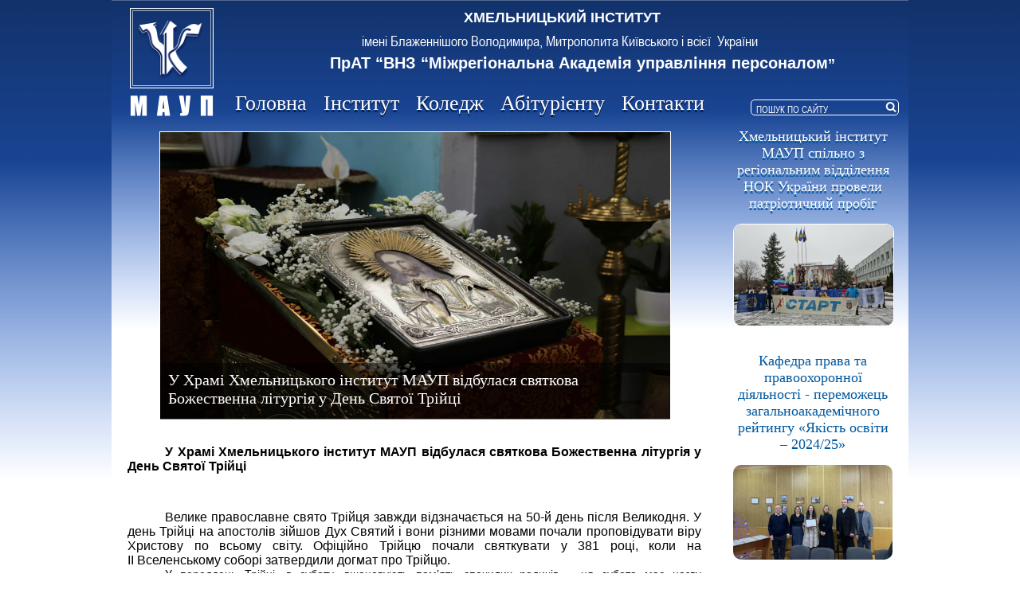

--- FILE ---
content_type: text/html; charset=cp1251
request_url: https://km.maup.com.ua/institut/kafedri/kafedra-ukrayinskogo-pravoslavya-i-teologiyi/u-hrami-hmelnickogo-institut-maup-vidbulasya-svyatkova-bozhestvenna-liturgiya-u-den-svyatoyi-trijci.htm
body_size: 7056
content:
<!DOCTYPE HTML PUBLIC "-//W3C//DTD HTML 4.01//EN">
<html>
	<head>
		<title>У Храмі Хмельницького інститут МАУП відбулася святкова Божественна літургія у День Святої Трійці – МАУП, м.Хмельницький</title>
		<meta http-equiv="Content-Type" content="text/html; charset=windows-1251">
		<meta name="keywords" content="" />
		<meta name='project' content='maup.km.ua' />
		<script type="text/javascript" src="/js/jquery.js"></script>
		<script type="text/javascript" src="/js/jquery.migrate.js"></script>
		<script src="/js/functions.js"></script>
	
		<link rel="stylesheet" href="/js/jQ_prettyPhoto/css/prettyPhoto.css" type="text/css" media="screen" charset="windows-1251" />
		<script src="/js/jQ_prettyPhoto/jscript/jQ_prettyPhoto.js" type="text/javascript" charset="utf-8"></script>
		
		<link rel="stylesheet" href="/js/jQ_NivoSlider/nivo-slider.css" type="text/css" media="screen" charset="windows-1251" />
		<script src="/js/jQ_NivoSlider/jquery.nivo.slider.js" type="text/javascript" charset="utf-8"></script>

		<!--
		<script src="/js/jquery.scrollTo.js" type="text/javascript"></script>
		<script type="text/javascript" src="/js/jQ_topscroll/topscroll.js"></script>
		-->	


		<script type="text/javascript">
			ie6_dummy = false;
			ie7_dummy = false;
			ie8plus_dummy = false;
			ie_dummy = false;
			
			start_slider = false;
		</script>	
		<script type="text/javascript">
			$(document).ready(function(){
				var local_url = curr_url = window.location.href.replace(/#$/, '');
				//	var alt_url1 = alt_url2 = alt_url3 = alt_url4 = alt_url5 = "";
				console.log('sub_domain: `km.`');
				if('km.' == 'www.') {local_url = local_url.replace(/^http\:\/\/([^w][^w][^w])/, "http://www.\$1");}
				local_url = local_url.replace(/\?[^?]+$/, '');

				/*
				local_url = local_url.replace(alt_url1, '');
				local_url = local_url.replace(alt_url2, '');
				local_url = local_url.replace(alt_url3, '');
				local_url = local_url.replace(alt_url4, '');
				local_url = local_url.replace(alt_url5, '');
				*/
				local_url = local_url.replace("https://km.maup.com.ua/", '');
				console.log('local_url: `' + local_url + '`');
				if(local_url == '') {	// главная страница (на проектах с интро-вставками можно вместо '' указать реальный адрес начальной страницы сайта, например, 'main.htm')
					start_slider = true;
					$('.main_only').show();
					$('body .not_for_main').hide();
					$('body').addClass('main_page');
				}
				else {
					$('.if_main,body').addClass('not_main');
					$('.for_main_only').hide();
				}
				
				if(/^contact-us.htm/i.test(local_url)) {
//					$('.left_side_bar').hide();
				}
				if(/^news/i.test(local_url)) {
					$('body').addClass('news');
				}
				
				//$.each($("div.main_content p"), function (){if($(this).text().length > 100) {$(this).css('text-align', 'justify');}});
			});
			
			$(document).ready(
				function() {
/*
					console.log('navigator.userAgent: `' + navigator.userAgent + '`');
					if( /Android|webOS|iPhone|iPad|iPod|BlackBerry|IEMobile|Opera Mini/i.test(navigator.userAgent)) {
						console.log('click');
						$('.submenu_cover').click(
							function() {set_hover_menu_item($(this));}
						)
					}
					else {
						console.log('hover');
						$('.submenu_cover').hover(
							function() {set_hover_menu_item($(this));},
							function() {set_hover_menu_item($(this));}
						)
						$.each($('.submenu_cover img.krug_menu'), function() {$(this).wrap("<a href='" + $(this).attr('rel') + "' class='auto_wrap'></a>");});
					}
*/
			});
		</script>
		<script type="text/javascript">
			$(window).load(function() {
				if(start_slider) {
					console.log('slider start`');
					$('#slider').nivoSlider({
					pauseTime: 5000, 
					directionNav: true,
					controlNav: true,
					controlNavThumbs: true,
					});
				}
			});
		</script>
		<script type="text/javascript">
			var scrolltotop_up_title = 'Назад';
			var scrolltotop_back_title = 'На початок';
			var topscroll_append_to_body = true;
			var topscroll_controls_html = '<img id="scrolltotop_back" src="/js/jQ_topscroll/img/back03.png"/><img id="scrolltotop_up" src="/js/jQ_topscroll/img/up03.png"/>';
			var topscroll_settings = {startline:250, scrollduration:500, fadeduration:[500, 100]};
		</script>
		<script type="text/javascript" src="/js/jQ_topscroll/topscroll.js"></script>
	
		<link href="/includes/css/main.css?18-01-2026" rel="stylesheet" type="text/css">
		<link href="/includes/css/styles.css" rel="stylesheet" type="text/css">
		<link href="/includes/css/tpl.css?18-01-2026v1" rel="stylesheet" type="text/css">
	</head>
		
	<body id="auto_id_1" style="">
	<div class="PR" id="auto_id_2">
		<div id="ukr_launch" class="launch PA" style='right: 0; z-index: 999;'>
			<div id="google_translate_element"></div><script type="text/javascript">
			function googleTranslateElementInit() {
			  new google.translate.TranslateElement({pageLanguage: 'uk', includedLanguages: 'en,uk'}, 'google_translate_element');
			}
			</script>
			<script type="text/javascript" src="//translate.google.com/translate_a/element.js?cb=googleTranslateElementInit"></script>
		</div>        
				
		<div class="xr_noreset  _head_cover abs2rel" id="auto_id_16">
			<a href="/"><img title="" alt="МАУП" src="/images/design/401.png" class="xr_ap head" id="auto_id_17" title="Перейти на головну сторінку"></a>
			<div class="Normal_text_a head xr_tc" id="auto_id_18">імені Блаженнішого Володимира, Митрополита Київського і всієї &nbsp;України</div>
			<div class="Normal_text_a head" id="auto_id_19">
				<span class="xr_tc Normal_text_a" id="auto_id_20">ХМЕЛЬНИЦЬКИЙ ІНСТИТУТ</span>
				<span class="xr_tc Normal_text_a" id="auto_id_21"><span class="Normal_text_a" id="auto_id_23">ПрАТ “ВНЗ “Міжрегіональна Академія управління персоналом</span><span class="Normal_text_a" id="auto_id_24">”</span></span>
			</div>
			<div	 id="auto_id_25" class="PR if_main menu-wrap">
				
				<ul id="menu" class="M0 inline no-margin invisible PR menu_body" id="mb">
					
					<li class="menu_item menu_item PR Normal_text_a " id="mh1">
						<a href="https://km.maup.com.ua/#" target="" class="PR">Головна</a>
						
						<ul class="submenu sublevel1 no-margin menu_body" id="mb1">
							
							<li class="menu_item_sublevel_1">
								<a href="https://km.maup.com.ua/novini/" target=""><div class="txt_menu_list">Новини</div></a>
								<ul class="submenu sublevel2 no-margin">
								
								</ul>
							</li>
							
							<li class="menu_item_sublevel_1">
								<a href="https://km.maup.com.ua/kalejdoskop-podij/" target=""><div class="txt_menu_list">Калейдоскоп подій</div></a>
								<ul class="submenu sublevel2 no-margin">
								
								</ul>
							</li>
							
							<li class="menu_item_sublevel_1">
								<a href="https://km.maup.com.ua/#" target=""><div class="txt_menu_list">Положення</div></a>
								<ul class="submenu sublevel2 no-margin">
								
									<li class="menu_item_sublevel_2">
									<a href="https://drive.google.com/open?id=1UKcnupciwls8tEsGWQlkcpeh8rNeoL6C" target="_blank"><div class="bullet">інститут</div></a>
										<ul class="submenu sublevel3 no-margin">
										
										</ul>
									</li>
								
									<li class="menu_item_sublevel_2">
									<a href="https://drive.google.com/open?id=144VbqwKq1IaExcyM7TSG4M-gduziNLhc" target="_blank"><div class="bullet">коледж</div></a>
										<ul class="submenu sublevel3 no-margin">
										
										</ul>
									</li>
								
								</ul>
							</li>
							
							<li class="menu_item_sublevel_1">
								<a href="https://km.maup.com.ua/#" target=""><div class="txt_menu_list">Структура</div></a>
								<ul class="submenu sublevel2 no-margin">
								
									<li class="menu_item_sublevel_2">
									<a href="https://km.maup.com.ua/institut/pro-institut/struktura-vnutrishnoyi-sistemi-zabezpechennya-yakosti-vitshoyi-osviti.htm" target=""><div class="bullet">інституту</div></a>
										<ul class="submenu sublevel3 no-margin">
										
										</ul>
									</li>
								
									<li class="menu_item_sublevel_2">
									<a href="https://km.maup.com.ua/#" target=""><div class="bullet">коледжу</div></a>
										<ul class="submenu sublevel3 no-margin">
										
										</ul>
									</li>
								
								</ul>
							</li>
							
							<li class="menu_item_sublevel_1">
								<a href="https://km.maup.com.ua/informaciya/normativni-dokumenti/" target=""><div class="txt_menu_list">Нормативні документи</div></a>
								<ul class="submenu sublevel2 no-margin">
								
								</ul>
							</li>
							
							<li class="menu_item_sublevel_1">
								<a href="https://km.maup.com.ua/institut/vnutrishnya-sistema-zabezpechennya-yakosti-vitshoyi-osviti.htm" target=""><div class="txt_menu_list">Внутрішня система забезпечення якості вищої освіти</div></a>
								<ul class="submenu sublevel2 no-margin">
								
								</ul>
							</li>
							
							<li class="menu_item_sublevel_1">
								<a href="https://km.maup.com.ua/licenzuvannya-ta-akreditaciya.htm" target=""><div class="txt_menu_list">Ліцензування та акредитація</div></a>
								<ul class="submenu sublevel2 no-margin">
								
								</ul>
							</li>
							
							<li class="menu_item_sublevel_1">
								<a href="https://km.maup.com.ua/institut/vakansiyi/" target=""><div class="txt_menu_list">Вакансії</div></a>
								<ul class="submenu sublevel2 no-margin">
								
								</ul>
							</li>
							
						</ul>
						
					</li>
					
					<li class="menu_item menu_item_active PR Normal_text_a " id="mh2">
						<a href="https://km.maup.com.ua/institut/" target="" class="PR">Інститут</a>
						
						<ul class="submenu sublevel1 no-margin menu_body_active" id="mb2">
							
							<li class="menu_item_sublevel_1">
								<a href="https://km.maup.com.ua/institut/pro-institut/" target=""><div class="txt_menu_list">Про Інститут</div></a>
								<ul class="submenu sublevel2 no-margin">
								
								</ul>
							</li>
							
							<li class="menu_item_sublevel_1">
								<a href="https://km.maup.com.ua/institut/administraciya/" target=""><div class="txt_menu_list">Адміністрація</div></a>
								<ul class="submenu sublevel2 no-margin">
								
								</ul>
							</li>
							
							<li class="menu_item_sublevel_1">
								<a href="https://km.maup.com.ua/institut/vchena-rada/" target=""><div class="txt_menu_list">Вчена рада</div></a>
								<ul class="submenu sublevel2 no-margin">
								
								</ul>
							</li>
							
							<li class="menu_item_sublevel_1">
								<a href="https://km.maup.com.ua/institut/naukovo-metodichna-rada/" target=""><div class="txt_menu_list">Науково-методична рада</div></a>
								<ul class="submenu sublevel2 no-margin">
								
								</ul>
							</li>
							
							<li class="menu_item_sublevel_1">
								<a href="https://km.maup.com.ua/institut/akademichna-dobrochesnist/" target=""><div class="txt_menu_list">Академічна доброчесність</div></a>
								<ul class="submenu sublevel2 no-margin">
								
								</ul>
							</li>
							
							<li class="menu_item_sublevel_1">
								<a href="https://km.maup.com.ua/institut/rada-robotodavciv/" target=""><div class="txt_menu_list">Рада роботодавців</div></a>
								<ul class="submenu sublevel2 no-margin">
								
								</ul>
							</li>
							
							<li class="menu_item_sublevel_1">
								<a href="https://km.maup.com.ua/institut/fakultet/" target=""><div class="txt_menu_list">Факультет</div></a>
								<ul class="submenu sublevel2 no-margin">
								
									<li class="menu_item_sublevel_2">
									<a href="https://km.maup.com.ua/institut/fakultet/fakultet-dennoyi-formi-navchannya/" target=""><div class="bullet">Денна форма навчання</div></a>
										<ul class="submenu sublevel3 no-margin">
										
										</ul>
									</li>
								
									<li class="menu_item_sublevel_2">
									<a href="https://km.maup.com.ua/institut/fakultet/fakultet-zaochnui-formi-navchannya/" target=""><div class="bullet">Заочна форма навчання</div></a>
										<ul class="submenu sublevel3 no-margin">
										
										</ul>
									</li>
								
								</ul>
							</li>
							
							<li class="menu_item_sublevel_1_active">
								<a href="https://km.maup.com.ua/institut/kafedri/" target=""><div class="txt_menu_list">Кафедри</div></a>
								<ul class="submenu sublevel2 no-margin">
								
									<li class="menu_item_sublevel_2">
									<a href="https://km.maup.com.ua/institut/kafedri/kafedra-ekonomiki-ta-upravlinnya/" target=""><div class="bullet">Кафедра економіки та управління</div></a>
										<ul class="submenu sublevel3 no-margin">
										
										</ul>
									</li>
								
									<li class="menu_item_sublevel_2">
									<a href="https://km.maup.com.ua/institut/kafedri/kafedra-komercijnogo-ta-trudovogo-prava/" target=""><div class="bullet">Кафедра права та правоохоронної діяльності</div></a>
										<ul class="submenu sublevel3 no-margin">
										
										</ul>
									</li>
								
									<li class="menu_item_sublevel_2">
									<a href="https://km.maup.com.ua/institut/kafedri/kafedra-psihologiyi/" target=""><div class="bullet">Кафедра психології</div></a>
										<ul class="submenu sublevel3 no-margin">
										
										</ul>
									</li>
								
									<li class="menu_item_sublevel_2_active">
									<a href="https://km.maup.com.ua/institut/kafedri/kafedra-ukrayinskogo-pravoslavya-i-teologiyi/" target=""><div class="bullet_active">Кафедра українського православ&#039;я і теології</div></a>
										<ul class="submenu sublevel3 no-margin">
										
										</ul>
									</li>
								
									<li class="menu_item_sublevel_2">
									<a href="https://km.maup.com.ua/institut/kafedri/kafedra-turizmu-ta-fundamentalnoyi-pidgotovki/" target=""><div class="bullet">Кафедра туризму та фундаментальної підготовки</div></a>
										<ul class="submenu sublevel3 no-margin">
										
										</ul>
									</li>
								
								</ul>
							</li>
							
							<li class="menu_item_sublevel_1">
								<a href="https://km.maup.com.ua/institut/naukova-robota/" target=""><div class="txt_menu_list">Наукова робота</div></a>
								<ul class="submenu sublevel2 no-margin">
								
									<li class="menu_item_sublevel_2">
									<a href="https://km.maup.com.ua/institut/naukova-robota/naukovi-vidannya/" target=""><div class="bullet">Наукові видання</div></a>
										<ul class="submenu sublevel3 no-margin">
										
										</ul>
									</li>
								
									<li class="menu_item_sublevel_2">
									<a href="https://km.maup.com.ua/institut/naukova-robota/naukovi-zahodi/" target=""><div class="bullet">Наукові заходи</div></a>
										<ul class="submenu sublevel3 no-margin">
										
										</ul>
									</li>
								
									<li class="menu_item_sublevel_2">
									<a href="https://km.maup.com.ua/institut/naukova-robota/plani-provedennya-naukovih-zahodiv/" target=""><div class="bullet">Плани наукових заходів</div></a>
										<ul class="submenu sublevel3 no-margin">
										
										</ul>
									</li>
								
									<li class="menu_item_sublevel_2">
									<a href="https://km.maup.com.ua/institut/naukova-robota/zviti-pro-naukovo-metodichnu-diyalnist/" target=""><div class="bullet">Звіти з наукової діяльності</div></a>
										<ul class="submenu sublevel3 no-margin">
										
										</ul>
									</li>
								
								</ul>
							</li>
							
							<li class="menu_item_sublevel_1">
								<a href="https://km.maup.com.ua/institut/biblioteka/" target=""><div class="txt_menu_list">Бібліотека</div></a>
								<ul class="submenu sublevel2 no-margin">
								
								</ul>
							</li>
							
							<li class="menu_item_sublevel_1">
								<a href="https://km.maup.com.ua/institut/cocialno-vihovna-robota/" target=""><div class="txt_menu_list">Coціально-виховна робота</div></a>
								<ul class="submenu sublevel2 no-margin">
								
								</ul>
							</li>
							
							<li class="menu_item_sublevel_1">
								<a href="https://km.maup.com.ua/institut/studentske-samovryaduvannya/" target=""><div class="txt_menu_list">Студентське самоврядування</div></a>
								<ul class="submenu sublevel2 no-margin">
								
								</ul>
							</li>
							
							<li class="menu_item_sublevel_1">
								<a href="https://km.maup.com.ua/institut/opituvannya.htm" target=""><div class="txt_menu_list">Анкети, опитування</div></a>
								<ul class="submenu sublevel2 no-margin">
								
								</ul>
							</li>
							
						</ul>
						
					</li>
					
					<li class="menu_item menu_item PR Normal_text_a " id="mh3">
						<a href="https://km.maup.com.ua/koledzh/" target="" class="PR">Коледж</a>
						
						<ul class="submenu sublevel1 no-margin menu_body" id="mb3">
							
							<li class="menu_item_sublevel_1">
								<a href="https://km.maup.com.ua/koledzh/administraciya/" target=""><div class="txt_menu_list">Адміністрація</div></a>
								<ul class="submenu sublevel2 no-margin">
								
								</ul>
							</li>
							
							<li class="menu_item_sublevel_1">
								<a href="https://km.maup.com.ua/koledzh/predmetni-ciklovi-komisiyi/" target=""><div class="txt_menu_list">Предметні (циклові) комісії</div></a>
								<ul class="submenu sublevel2 no-margin">
								
								</ul>
							</li>
							
							<li class="menu_item_sublevel_1">
								<a href="https://km.maup.com.ua/koledzh/licenzuvannya-ta-akreditaciya/" target=""><div class="txt_menu_list">Ліцензування та акредитація</div></a>
								<ul class="submenu sublevel2 no-margin">
								
								</ul>
							</li>
							
						</ul>
						
					</li>
					
					<li class="menu_item menu_item PR Normal_text_a " id="mh4">
						<a href="https://km.maup.com.ua/abituriientu/" target="" class="PR">Абітурієнту</a>
						
						<ul class="submenu sublevel1 no-margin menu_body" id="mb4">
							
							<li class="menu_item_sublevel_1">
								<a href="https://km.maup.com.ua/abituriientu/zaproshuie-institut/" target=""><div class="txt_menu_list">Запрошує інститут</div></a>
								<ul class="submenu sublevel2 no-margin">
								
									<li class="menu_item_sublevel_2">
									<a href="https://km.maup.com.ua/abituriientu/zaproshuie-institut/predmeti/" target=""><div class="bullet">На базі 11 класу</div></a>
										<ul class="submenu sublevel3 no-margin">
										
										</ul>
									</li>
								
									<li class="menu_item_sublevel_2">
									<a href="https://km.maup.com.ua/abituriientu/zaproshuie-institut/na-bazi-diplomu-bakalavra/" target=""><div class="bullet">На базі диплому бакалавра</div></a>
										<ul class="submenu sublevel3 no-margin">
										
										</ul>
									</li>
								
									<li class="menu_item_sublevel_2">
									<a href="https://km.maup.com.ua/abituriientu/zaproshuie-institut/na-bazi-diplomu-molodshogo-specialista/" target=""><div class="bullet">На базі диплому молодшого спеціаліста</div></a>
										<ul class="submenu sublevel3 no-margin">
										
										</ul>
									</li>
								
									<li class="menu_item_sublevel_2">
									<a href="https://km.maup.com.ua/abituriientu/zaproshuie-institut/vartist-navchannya.htm" target=""><div class="bullet">Вартість навчання</div></a>
										<ul class="submenu sublevel3 no-margin">
										
										</ul>
									</li>
								
								</ul>
							</li>
							
							<li class="menu_item_sublevel_1">
								<a href="https://km.maup.com.ua/abituriientu/zaproshuie-koledzh/" target=""><div class="txt_menu_list">Запрошує коледж</div></a>
								<ul class="submenu sublevel2 no-margin">
								
									<li class="menu_item_sublevel_2">
									<a href="https://km.maup.com.ua/abituriientu/zaproshuie-koledzh/navchalni-programi-na-bazi-9-klasiv/" target=""><div class="bullet">Навчальні програми</div></a>
										<ul class="submenu sublevel3 no-margin">
										
										</ul>
									</li>
								
									<li class="menu_item_sublevel_2">
									<a href="https://km.maup.com.ua/abituriientu/zaproshuie-koledzh/vartist-navchannya.htm" target=""><div class="bullet">Вартість навчання</div></a>
										<ul class="submenu sublevel3 no-margin">
										
										</ul>
									</li>
								
								</ul>
							</li>
							
						</ul>
						
					</li>
					
					<li class="menu_item menu_item PR Normal_text_a " id="mh5">
						<a href="https://km.maup.com.ua/contact-us.htm" target="" class="PR">Контакти</a>
						
					</li>
					
				</ul>
					
			</div>
			<div class="head xr_noreset  _search_cover" id="auto_id_27">
				<span class="xr_ar search" id="auto_id_28"></span>
				<div id="search" class="PR">
					<form action="/search/" method="post" id="search_form">
						<div id="search_container">
							<input type="text" name="search_keywords" class="search_keywords" value="" placeholder="Пошук по сайту" size="36">
							<img onclick="getElementById('search_form').submit();" class="search_keywords PA" src="/images/design/341.png">
						</div>
					</form>
				</div>
			</div>
		</div>

		<div class="xr_noreset  _baner_cover for_main_only abs2rel" id="auto_id_4">
			<!-- B EGIN Content_block -->
			<div class="slider-wrapper theme-light PR" id="auto_id_5">
				<div id="slider-content">
					<div id="add_content" class="hidden">
					</div>
					<div id="slider" class="nivoSlider">
						<img src="/files/slider/slider7.jpg?v1.2026011816" title="" class="slider">
						<img src="/files/slider/slider1.jpg" title="" class="slider">
						<img src="/files/slider/slider6.jpg?v1.2026011816" title="" class="slider">
						<img src="/files/slider/slider2.jpg" title="" class="slider">
						<img src="/files/slider/slider3.jpg" title="" class="slider">
						<img src="/files/slider/slider4.jpg" title="" class="slider">
						<img src="/files/slider/slider5.jpg" title="" class="slider">
						
					</div>
				</div>
			</div>
			<!-- E ND Content_block -->
			
			<div class="baner xr_noreset  _kolonka_cover" id="auto_id_6">
				<div class="kolonka xr_noreset  _kolonka_el_cover abs2rel CP" id="auto_id_7">
					<a href="/novini/" class="top_head_btn">
						<img title="" alt="" src="/images/design/332.png" id="01" class="xr_ap kolonka_el" style="left: 6px; top: 9px; z-index: 10;">
						<img title="" alt="" src="/images/design/333.png" class="xr_ap kolonka_el" id="auto_id_8">
						<div class="Normal_text_a kolonka_el" id="auto_id_9">
							<span class="xr_tc Normal_text_a" id="auto_id_10">НОВИНИ</span>
							<span class="xr_tc Normal_text_a" id="auto_id_11">&nbsp;</span>
						</div>
						<div class="Normal_text_a kolonka_el" id="auto_id_12">
							<span class="xr_tl Normal_text_a" id="auto_id_13">Головні події,<br> анонси, проекти</span>
						</div>
						<img title="" alt="" src="/images/design/394.png" class="xr_ap kolonka_el" id="auto_id_15">
					</a>
				</div>
				<div class="kolonka xr_noreset  _kolonka_el_cover abs2rel CP" id="auto_id_7">
					<a href="/kalejdoskop-podij/" class="top_head_btn">
						<img title="" alt="" src="/images/design/332.png" id="01" class="xr_ap kolonka_el" style="left: 6px; top: 9px; z-index: 10;">
						<img title="" alt="" src="/images/design/333.png" class="xr_ap kolonka_el" id="auto_id_8">
						<div class="Normal_text_a kolonka_el" id="auto_id_9">
							<span class="xr_tc Normal_text_a" id="auto_id_10">КАЛЕЙДОСКОП ПОДІЙ</span>
							<span class="xr_tc Normal_text_a" id="auto_id_11">&nbsp;</span>
						</div>
						<div class="Normal_text_a kolonka_el" id="auto_id_12">
							<span class="xr_tl Normal_text_a" id="auto_id_13">Коротко про<br>навчання<br>та дозвілля</span>
						</div>
						<img title="" alt="" src="/images/design/394-2.png" class="xr_ap kolonka_el" id="auto_id_15">
					</a>
				</div>
				<div class="kolonka xr_noreset  _kolonka_el_cover abs2rel CP" id="auto_id_7">
					<a href="/media/" class="top_head_btn">
						<img title="" alt="" src="/images/design/332.png" id="01" class="xr_ap kolonka_el" style="left: 6px; top: 9px; z-index: 10;">
						<img title="" alt="" src="/images/design/333.png" class="xr_ap kolonka_el" id="auto_id_8">
						<div class="Normal_text_a kolonka_el" id="auto_id_9">
							<span class="xr_tc Normal_text_a" id="auto_id_10">МЕДІА</span>
							<span class="xr_tc Normal_text_a" id="auto_id_11">&nbsp;</span>
						</div>
						<div class="Normal_text_a kolonka_el" id="auto_id_12">
							<span class="xr_tl Normal_text_a" id="auto_id_13">Життя Академії:<br>служіння Богові<br>і Батьківщині</span>
						</div>
						<img title="" alt="" src="/images/design/394-1.png?v0" class="xr_ap kolonka_el" id="auto_id_15">
					</a>
				</div>
			</div>
		</div>
				
		<div class="xr_noreset abs2rel flex" id="auto_id_31">
			<div class="main_content">
				<div class="article_head PR hidden">
					<img align='left' style='margin-left:10px; max-height:200px;max-width: 200px;'  src='https://km.maup.com.ua/images/articles/5_07.jpeg'>
					<div class="v_bottom PA">
						<h1 class="Normal_text_a">У Храмі Хмельницького інститут МАУП відбулася святкова Божественна літургія у День Святої Трійці</h1>
						<h2></h2>
					</div>
				</div>
				 <p style="margin-bottom: 0.0001pt; text-align: justify; text-indent: 35.45pt; line-height: normal"><strong><span style="font-size: 12pt">У Храмі Хмельницького інститут МАУП відбулася святкова Божественна літургія у День Святої Трійці</span></strong></p> <p style="margin-bottom: 0.0001pt; text-align: justify; text-indent: 35.45pt; line-height: normal"><span style="font-size: 12pt">&nbsp;</span></p> <p style="margin-bottom: 0.0001pt; text-align: justify; text-indent: 35.45pt; line-height: normal"><span style="font-size: 12pt">Велике православне свято Трійця завжди відзначається на 50-й день після Великодня. У день Трійці на апостолів зійшов Дух Святий і вони різними мовами почали проповідувати віру Христову по всьому світу. Офіційно Трійцю почали святкувати у 381 році, коли на II&nbsp;Вселенському соборі затвердили догмат про Трійцю.</span></p> <p style="margin: 0cm 0cm 0.0001pt; text-align: justify; text-indent: 35.45pt"><span style="color: black">У переддень Трійці, в суботу, вшановують пам&rsquo;ять спочилих родичів &ndash; ця субота має назву Вселенської Троїцької поминальної суботи.</span></p> <p style="margin: 0cm 0cm 0.0001pt; text-align: justify; text-indent: 35.45pt"><span style="color: black">У День Святої Трійці, у неділю, відбулася святкова Божественна літургія у Каплиці імені Святого Рівноапостольного Князя Володимира, після закінчення якої вперше після Пасхи отець Андрій прочитаються колінопреклонні молитви та прозвучала молитва Святому Духу.</span></p> <p style="margin: 0cm 0cm 0.0001pt; text-align: justify; text-indent: 35.45pt"><span style="color: black">На Трійцю люди прийшли до Храму помолитися за померлих та попросити захисту для живих, що особливо актуально зараз, у часи війни в Україні. Тому нинішнього року головною молитвою до Бога стало прохання про мир.</span></p><table border="0" cellspacing="2" cellpadding="0" class="table_clear gallery_table"><tbody><tr><td><img class="gallery_img" src="https://km.maup.com.ua/images/articles/1_317.jpg.thumb" border="0" /></td><td><img class="gallery_img" src="https://km.maup.com.ua/images/articles/2_347.jpg.thumb" border="0" /></td><td><img class="gallery_img" src="https://km.maup.com.ua/images/articles/4_264.jpg.thumb" border="0" /></td></tr><tr><td><img class="gallery_img" src="https://km.maup.com.ua/images/articles/3_326.jpg.thumb" border="0" /></td><td>&nbsp;</td><td>&nbsp;</td></tr></tbody></table><p style="margin: 0cm 0cm 0.0001pt; text-align: justify; text-indent: 35.45pt">&nbsp;</p> <p style="margin: 0cm 0cm 0.0001pt; text-align: justify; text-indent: 35.45pt"><span style="color: black">Після служби отець Андрій освятив зілля.</span></p> 
				<div  class="clear"></div>
			</div>
			<div  class="news_content">
	<div id="news_columns">
		<ul class="news_columns art_ext_columns inline no-margin">				
			
			<li class="art_ext_columns xr_noreset  _list_element_cover text PR">
				<a class="list_element PR" href="https://km.maup.com.ua/institut/cocialno-vihovna-robota/hmelnickij-institut-maup-spilno-z-regionalnim-viddilennya-nok-ukrayini-proveli-patriotichnij-probig.htm">
					<div class="article_title Normal_text_a list_element title TC">Хмельницький інститут МАУП спільно з регіональним відділення НОК України провели патріотичний пробіг</div>
					
					<div class="img_ico_ext" align="center"><img class="news_icon" src=https://km.maup.com.ua/images//articles/zobrazhennya_viber_2026_01_06_11_39_26_593_01.jpeg></div>
					
					<div class="article_list_description list_element description"></div>
				</a>
			</li>
			
			<li class="art_ext_columns xr_noreset  _list_element_cover text PR">
				<a class="list_element PR" href="https://km.maup.com.ua/institut/kafedri/kafedra-komercijnogo-ta-trudovogo-prava/kafedra-prava-ta-pravoohoronnoyi-diyalnosti-peremozhec-zagalnoakademichnogo-rejtingu-yakist-osviti-202425.htm">
					<div class="article_title Normal_text_a list_element title TC">Кафедра права та правоохоронної діяльності - переможець загальноакадемічного рейтингу «Якість освіти – 2024/25»</div>
					
					<div class="img_ico_ext" align="center"><img class="news_icon" src=https://km.maup.com.ua/images//articles/zobrazhennya_viber_2025_12_31_15_43_48_414.jpeg></div>
					
					<div class="article_list_description list_element description"></div>
				</a>
			</li>
			
			<li class="art_ext_columns xr_noreset  _list_element_cover text PR">
				<a class="list_element PR" href="https://km.maup.com.ua/institut/hmelnickij-institut-maup-peremozhec-zagalnoakademichnogo-rejtingu-yakist-osviti-202425.htm">
					<div class="article_title Normal_text_a list_element title TC">Хмельницький інститут МАУП - переможець загальноакадемічного рейтингу «Якість освіти – 2024/25»</div>
					
					<div class="img_ico_ext" align="center"><img class="news_icon" src=https://km.maup.com.ua/images//articles/screenshot_1_52.jpeg></div>
					
					<div class="article_list_description list_element description"></div>
				</a>
			</li>
			
			<li class="art_ext_columns xr_noreset  _list_element_cover text PR">
				<a class="list_element PR" href="https://km.maup.com.ua/institut/vchena-rada/zasidannya-vchenoyi-radi-30122025-r.htm">
					<div class="article_title Normal_text_a list_element title TC">Засідання Вченої ради, 30.12.2025 р. </div>
					
					<div class="img_ico_ext" align="center"><img class="news_icon" src=https://km.maup.com.ua/images//articles/zobrazhennya_viber_2025_12_31_15_43_44_222.jpeg></div>
					
					<div class="article_list_description list_element description"></div>
				</a>
			</li>
			
			<li class="art_ext_columns xr_noreset  _list_element_cover text PR">
				<a class="list_element PR" href="https://km.maup.com.ua/institut/studentske-samovryaduvannya/uchast-golovi-naukovogo-tovaristva-studentiv-ta-molodih-vchenih-u-robochij-naradi-predstavnikiv-radi-molodih-vchenih.htm">
					<div class="article_title Normal_text_a list_element title TC">Участь голови Наукового товариства студентів та молодих вчених у робочій нараді представників Ради молодих вчених </div>
					
					<div class="img_ico_ext" align="center"><img class="news_icon" src=https://km.maup.com.ua/images//articles/zobrazhennya_viber_2025_12_29_15_27_17_532.jpeg></div>
					
					<div class="article_list_description list_element description"></div>
				</a>
			</li>
			
		</ul>
	</div>
	<div id="chitat">
		<a href="/news">Всі новини</a>
	</div>
</div>
		</div>
		<div class="xr_noreset" id="footer">
			<span class="xr_ar xr_t342 down" id="auto_id_38"></span>
			<span class="xr_ar down" id="auto_id_39"></span>
			<div class="down xr_noreset  _copyright_cover" id="auto_id_40">
				<div class="Normal_text_a copyright xr_tc" id="auto_id_41" style='width: 250px;'>
					<span id="auto_id_42">Copyright &copy; <a href="https://km.maup.com.ua/" id="auto_id_43">km.maup.com.ua</a> - 2013-2026</span>
				</div>
			</div>
			<div class="down xr_noreset  _doing_cover" id="auto_id_45">
				<div class="Normal_text_a doing xr_tr" id="auto_id_46"><span id="auto_id_47">Розробка&nbsp;сайту:&nbsp;</span><a id="auto_id_48" href="https://www.uaBiznes.info">uaBiznes.info</a></div>
			</div>
			<div class="down xr_noreset  _down_el_cover" id="auto_id_49">
				<a target="_blank" href="http://maup.com.ua/"><img src="/images/design/344.jpg" class="xr_ap down_el" id="auto_id_50"></a>
				<a target="_blank" href="http://mon.gov.ua/"><img src="/images/design/345.jpg" class="xr_ap down_el" id="auto_id_51"></a>
				<a target="_blank" href="http://vintest.org.ua/"><img src="/images/design/346.jpg" class="xr_ap down_el" id="auto_id_52"></a>
				<a target="_blank" href="https://www.facebook.com/himaup/"><img src="/images/design/347.jpg" class="xr_ap down_el" id="auto_id_53"></a>
			</div>
		</div>
	</div>
	<script defer src="https://static.cloudflareinsights.com/beacon.min.js/vcd15cbe7772f49c399c6a5babf22c1241717689176015" integrity="sha512-ZpsOmlRQV6y907TI0dKBHq9Md29nnaEIPlkf84rnaERnq6zvWvPUqr2ft8M1aS28oN72PdrCzSjY4U6VaAw1EQ==" data-cf-beacon='{"version":"2024.11.0","token":"399a740580f74b8498800eb3746d81db","r":1,"server_timing":{"name":{"cfCacheStatus":true,"cfEdge":true,"cfExtPri":true,"cfL4":true,"cfOrigin":true,"cfSpeedBrain":true},"location_startswith":null}}' crossorigin="anonymous"></script>
</body>
</html>

--- FILE ---
content_type: text/css
request_url: https://km.maup.com.ua/includes/css/main.css?18-01-2026
body_size: 5092
content:
.preload{ opacity: 1; }

html {height: 100%; overflow-x: hidden;}
body {
    min-height: 100%;
    position: relative;
    margin: 0px;
}
#footer {
    bottom: 0;
    min-height: 15px;
    position: absolute;
}

.clear {clear: both;}

form, body { padding:0; margin:0 /* Убираем отступы */ }
div
, li
, td
 {box-sizing: border-box;}

/*
body.mobile  .mobile_only.hidden{display: initial !important;}
body:not(.mobile)  .mobile_only {display: none !important;}
body.mobile  .not_for_mobile{display: none !important;}
*/


img{border:0;}
.gallery_img img, img.gallery_img {margin: 5px;}
img.gallery_img[align="left"] {margin-right: 15px;}
img.gallery_img[align="right"] {margin-left: 15px;}
img.no_margin {margin: 0 !important;}

ul.no-margin, ul.no_margin {
    margin: 0;
    padding: 0;
}

ul.inblock > li {display: inline-block;}
/*ul.inline > li {display: inline;}*/
    ul.inline > li {display: inline-block;}
ul.inline > li, ul.inblock > li {
    list-style: none;
}
ul.inline > li.hidden, ul.inblock > li.hidden {display: none;}

p.inline, h2.inline, h3.inline {
    display: inline !important;
}

.nowrap, .no-wrap, .no_wrap {white-space: nowrap;}

.flex_block
, .flexblock
, .flex-block
, .flex-bl
, .flex
, .Flx
 {display: flex;}

.flex.wrap {flex-wrap: wrap;}
.flex.TC {justify-content: center;}
.flex.TR {justify-content: right;}
.flex.TL {justify-content: left;}
.flex.TJ {justify-content: space-between;}


a, .text a {text-decoration: none;}
.text a:hover {text-decoration: underline;}

tr, td {vertical-align: top; padding:0;}
table.v_bottom td, tr.v_bottom td, td.v_bottom {vertical-align: bottom;}
table.v_middle td, tr.v_middle td, td.v_middle {vertical-align: middle;}
.up_pad, td.up_pad{padding-top: 10px;}



.CP {cursor: pointer;}

.VA_T{vertical-align:top;}
.VA_B{vertical-align:bottom;}
.VA_M{vertical-align:middle;}

.TL {text-align: left;}
.TC {text-align: center;}
.TR {text-align: right;}

.FL, .FL_L {float: left;}
.FR, .FL_R {float: right;}

.PR {position: relative;}
.PA {position: absolute;}

.M0 {margin: 0;}
.M10 {margin: 10px;}
.M20 {margin: 10px;}
.M10w {margin-left: 10px; margin-right: 10px;}
.M10h {margin-top: 10px; margin-bottom: 10px;}
.M20w {margin-left: 20px; margin-right: 20px;}
.M20h {margin-top: 20px; margin-bottom: 20px;}
.MA {margin: 0 auto;}

.P0 {padding: 0;}
.P10 {padding: 10px;}
.P20 {padding: 20px;}
.P10w {padding-left: 10px; padding-right: 10px;}
.P10h {padding-top: 10px; padding-bottom: 10px;}
.P20w {padding-left: 20px; padding-right: 20px;}
.P20h {padding-top: 20px; padding-bottom: 20px;}


.D_BL, .block_element, .block_el{display: block;}
.main_only, .D_NO, .hidden, .invisible, .pre_load {display: none;}
.hidden_element {display: none !important;}

.h100 {height: 100%;}
.w100 {width: 100%;}
.h100, .w100 {box-sizing: border-box;}


.b, .bold {font-weight: bold;}
.bb, .bolder {font-weight: bolder;}
.i, .italic {font-style: italic;}
.u, .underline {text-decoration: underline;}

.s8 {font-size: 8px;}
.s9 {font-size: 9px;}
.s10 {font-size: 10px;}
.s11 {font-size: 11px;}
.s12 {font-size: 12px;}
.s13 {font-size: 13px;}
.s14 {font-size: 14px;}
.s15 {font-size: 15px;}
.s16 {font-size: 16px;}
.s17 {font-size: 17px;}
.s18 {font-size: 18px;}
.s19 {font-size: 19px;}
.s20 {font-size: 20px;}
.s21 {font-size: 21px;}
.s22 {font-size: 22px;}
.s24 {font-size: 24px;}
.s25 {font-size: 25px;}
.s26 {font-size: 26px;}
.s30 {font-size: 30px;}
.s31 {font-size: 31px;}
.s32 {font-size: 32px;}
.s33 {font-size: 33px;}
.s34 {font-size: 34px;}
.s36 {font-size: 36px;}
.s39 {font-size: 39px;}
.s60{font-size: 60px;}

.Upper, .upper{text-transform:uppercase;}

.noselect {
  -webkit-touch-callout: none; /* iOS Safari */
    -webkit-user-select: none; /* Safari */
     -khtml-user-select: none; /* Konqueror HTML */
       -moz-user-select: none; /* Old versions of Firefox */
        -ms-user-select: none; /* Internet Explorer/Edge */
            user-select: none; /* Non-prefixed version, currently
                                  supported by Chrome, Edge, Opera and Firefox */
}


h1 {
 font-size: 150%;
 margin:0;
}

h2 {
 font-size: 110%;
 margin:0;
 padding-bottom: 10px;
}

.category_title {
    font-size: 110%;
    /*font-weight: bold;*/
}


.article_title {
    font-size: 107%;
    /*font-weight: bold;*/
}



/* Footer */
    .footer, .copyright, .uaBiznes{
        font-size:11px;
        font-weight:bold;
    }

    .copyright, .copyright a, .uaBiznes a {color: #fff;}
    .copyright a:hover, .uaBiznes a:hover {color:#222;}

    .copyright{text-align: left;}
    .uaBiznes {text-align: right;}

    .footer_links_zone {text-align: center;}
    .footer_links_zone ul > li {padding: 0 10px; border-right: 1px solid #999;}
    .footer_links_zone ul > li:last-child {border: 0 none;}

/*---------------------------------------*/

.submit_button {
  font-size: 11px;
  font-weight: bold; 
  background-color:#a2a2a2;
  padding: 5px 10px;
}

#Proekt{
    background: transparent url(/images/design/_project_.jpg) no-repeat top center;
    opacity: 0.75;
}


/* Общие Стили для списков новостей, статей, разделов*/
    #articles_ext_columns, #category_ext_columns {text-align:center;}
    #articles_ext_columns ul, #category_ext_columns ul, #news_columns ul{margin:0px; padding:0px;}
    #articles_ext_columns li, #category_ext_columns li/*, #news_columns li*/{
        display:inline-block;
        vertical-align:top;
        padding: 5px;
        margin:5px 1px;
    }
    #articles_columns, #category_columns{margin:10px 0;}
    #articles_columns a, #articles_ext_columns a, #category_ext_columns a, #category_columns a{text-decoration:none;}
    #articles_columns a:hover, #articles_ext_columns a:hover, #category_ext_columns a:hover, #category_columns a:hover{text-decoration:none;}
    .art_ext_columns li, .cat_ext_columns li, .news_columns li, .img_ico_ext, .img_ico_news {
        width:210px;
    }
    .img_ico, .img_ico_ext, .img_ico_news{
        display:table-cell;
        vertical-align:middle;
        text-align:center; 
        overflow:hidden;
    }
    .img_ico{
        width:110px;
        height:110px;
        /*background:url("/images/ico/sample_icon_2.png") top left no-repeat;*/
    }
    .img_ico_ext{
        height:210px;
        /*background:url("/images/ico/sample_icon.png") top left no-repeat;*/
    }
    .img_ico_news{height:110px;}

    .img_ico_ext img{
        max-width:200px;
        max-height:200px;
        margin:5px;
    }
    .img_ico img{
        max-width:100px;
        max-height:100px;
        margin:5px;
    }
    .img_ico_news img{
        max-width:200px;
        max-height:100px;
    }
    .art_text, .cat_text{margin-left:130px;}
    .article_title, .category_title {
        padding:0; 
        font-family: Arial,Tahoma;
    }
/*---------------------------------------*/

ul.table_list {text-align: center;}


/* ---- стили таблиц для мобильной верстки -------- */
    table[class*="table_as_list"] > tbody > tr {
      display: inline;
      min-width: 50%;
    }
    table[class*="table_as_list"] > tbody > tr > td, ul.table_list > li {
      display: inline-block;
      /*min-width: 200px;*/
      padding: 10px;
      /*text-align: center;*/
      /*vertical-align: middle;*/
    }
    table.table_as_list_1-5 > tbody > tr > td,
    table.table_as_list.col_1-5 > tbody > tr > td,
    table.gallery_table.col_1-5 > tbody > tr > td {
      width: 19% !important;
    }
    table.table_as_list_1-4 > tbody > tr > td,
    table.table_as_list.col_1-4 > tbody > tr > td,
    table.gallery_table.col_1-4 > tbody > tr > td {
      width: 24% !important;
    }
    table.table_as_list_1-3 > tbody > tr > td,
    table.table_as_list.col_1-3 > tbody > tr > td,
    table.gallery_table.col_1-3 > tbody > tr > td {
      width: 32% !important;
    }
    table.table_as_list_1-2 > tbody > tr > td,
    table.table_as_list.col_1-2 > tbody > tr > td,
    table.gallery_table.col_1-2 > tbody > tr > td {
      width: 49% !important;
    }

    table.table_list img.gallery_img,
    table[class*="table_as_list"] img.gallery_img,
    li img.gallery_img {
        /*max-height: 200px;*/
        max-width: 100%;
    }

    table[class*="table_as_list"] > tbody > tr > td img,
    table.gallery_table > tbody > tr > td img {
        max-width: 100%;
        height:auto;
    }

    /*список элементов - колоночный тип */
        ul.grid_list.by_1-1 > li
        , .grid_list.by_1-1 .grid_item
         {width: 95%;}

        ul.grid_list.by_1-2 > li
        , .grid_list.by_1-2 .grid_item
         {width: 50%;}

        ul.grid_list.by_1-3 > li
        , .grid_list.by_1-3 .grid_item
         {width: 33%;}

        ul.grid_list.by_1-4 > li
        , .grid_list.by_1-4 .grid_item
         {width: 25%;}

        ul.grid_list.by_1-5 > li
        , .grid_list.by_1-5 .grid_item
         {width: 20%;}

        ul.grid_list.by_1-6 > li
        , .grid_list.by_1-6 .grid_item
         {width: 16%;}

        ul.grid_list.by_1-7 > li
        , .grid_list.by_1-7 .grid_item
         {width: 14%;}

        ul.grid_list.by_1-8 > li
        , .grid_list.by_1-8 .grid_item
         {width: 12.5%;}

        @media screen and (max-width:1280px){
            ul.grid_list.by_1-5 > li
            , .grid_list.by_1-5 .grid_item
            , ul.grid_list.by_1-6 > li
            , .grid_list.by_1-6 .grid_item
            , ul.grid_list.by_1-7 > li
            , .grid_list.by_1-7 .grid_item
            , ul.grid_list.by_1-8 > li
            , .grid_list.by_1-8 .grid_item
             {width: 20%;}
        }

        @media screen and (max-width:980px){
            ul.grid_list.by_1-4 > li
            , .grid_list.by_1-4 .grid_item
            , ul.grid_list.by_1-5 > li
            , .grid_list.by_1-5 .grid_item
            , ul.grid_list.by_1-6 > li
            , .grid_list.by_1-6 .grid_item
            , ul.grid_list.by_1-7 > li
            , .grid_list.by_1-7 .grid_item
            , ul.grid_list.by_1-8 > li
            , .grid_list.by_1-8 .grid_item
             {width: 25%;}
        }

        @media screen and (max-width:768px){
            ul.grid_list.by_1-6 > li
            , .grid_list.by_1-6 .grid_item
             {width: 33%;}
        }

        @media screen and (max-width:640px){
            ul.grid_list.by_1-1 > li
            , .grid_list.by_1-1 .grid_item
            , ul.grid_list.by_1-3 > li
            , .grid_list.by_1-3 .grid_item
             {width: 100%;}
            ul.grid_list.by_1-2 > li
            , .grid_list.by_1-2 .grid_item
            , ul.grid_list.by_1-4 > li
            , .grid_list.by_1-4 .grid_item
            , ul.grid_list.by_1-5 > li
            , .grid_list.by_1-5 .grid_item
            , ul.grid_list.by_1-6 > li
            , .grid_list.by_1-6 .grid_item
            , ul.grid_list.by_1-7 > li
            , .grid_list.by_1-7 .grid_item
            , ul.grid_list.by_1-8 > li
            , .grid_list.by_1-8 .grid_item
             {width: 50%;}
        }

        @media screen and (max-width:425px){
            ul.grid_list.by_1-2 > li
            , ul.grid_list.by_1-4 > li
            , .grid_list.by_1-4 .grid_item
            , ul.grid_list.by_1-5 > li
            , .grid_list.by_1-5 .grid_item
            , ul.grid_list.by_1-6 > li
            , .grid_list.by_1-6 .grid_item
            , ul.grid_list.by_1-7 > li
            , .grid_list.by_1-7 .grid_item
            , ul.grid_list.by_1-8 > li
            , .grid_list.by_1-8 .grid_item
             {width: 100%;}
        }



/* Новости */
    .news_line{
        margin-right:2px;
        height:2px;
        background:#29aee0;
    }
    #news_columns li{
        padding: 6px 0 16px; 
        text-align:left; 
        display:block; 
        vertical-align:top; 
        margin:0;
        }
    .news_title, .news_text{padding-left:1px;}
    #news_columns a .news_title{
        color:#fef240; 
        text-decoration:none;
    }
    #news_columns a .news_text{
        color:#fff;
        text-shadow:1px 2px 1px #000; 
        margin-top:4px;
    }
    #news_columns  a:hover .news_title{text-decoration:underline;}
    #chitat{
        text-align:right; 
        margin-top:12px;
    }
    #chitat a {
        color:#037bb5;
        text-decoration:none; 
        font-style:italic;
    }
    #chitat a:hover{
        color:#8ED61D; 
        text-decoration:underline;
    }

/*--- Разное ---*/

    /* обёртка для таблиц в моб.версиях */
        .scroll_cover {
            overflow: scroll;
            overflow-x: scroll;
            overflow-y: initial;
        }

        .scroll_cover table > thead > tr:first-child > td
        , .scroll_cover table > tbody > tr:first-child > td
         {
            position: sticky;
            top: 0;
            /* background: #fff; */
            z-index: 3;
        }


        .scroll_cover table > thead > tr > td:first-child
        , .scroll_cover table > thead > tr > th:first-child
        , .scroll_cover table > tbody > tr > td:first-child
        , .scroll_cover table > tbody > tr > th:first-child
         {
            position: sticky;
            left: 0;
            z-index: 2;
            /*border-left-width: 0;*/
            /*border-right-width: 0;*/
        }
        .scroll_cover table > tbody > tr > td:first-child {background: #fff;}
        
        .scroll_cover table > thead > tr:first-child > td:first-child
        , .scroll_cover table > tbody > tr:first-child > td:first-child
         {z-index: 5;}


    /* --------- слайдер ------------ */
        .slider_wrapper>.slide_link, .slider_wrapper>.slide_info {
            position: absolute;
            width: 100%;
            box-sizing: border-box;
        }
        .slider_wrapper>.slide_link {height: 100%;}
        .slider_wrapper>.slide_info {
            bottom: 0;
            padding: 15px 20px;
            background: rgba(41, 0, 0, 0.32);
            color: #fff;
            font-size: 1.7rem;
            font-weight: bold;
            text-shadow: 1px 3px 5px rgba(0, 0, 0, 0.8);
        }

        .slider_wrapper>.slide_info p {
            padding: 0;
            margin: 0;
        }

        .slider_wrapper>.slide_info>.slider_title {
            text-transform: uppercase;
            font-size: 1.5em;
        }

        .slide_controls {
            position: absolute;
            bottom: 0;
            right: 4%;
            width: 150px;
            height: 40px;
            padding: 10px;
            z-index: 100;
            box-sizing: content-box;
        }

        .slide_controls>.control {
            width: 35px;
            float: right;
            height: 40px;
            margin: 0 0 0 10px;
            background: transparent url(/images/slider/arrows.png) no-repeat center left;
            opacity: 0.5;
            cursor: pointer;
        }
        .slide_controls>.control:hover {
            opacity: 1;
        }

        .slide_controls > .slide_next {
            background-position: right center;
        }


    /* --------- пагинация ------------ */

        .page_link_active > a, .page_link_inactive > a {
            background: rgba(0, 0, 0, 0) url("/images/ico/page_number.gif") no-repeat scroll center top;
            display: block;
            font-family: sans-serif,Arial;
            font-size: 10px;
            min-height: 30px;
            min-width: 20px;
            padding: 7px 0 0 1px;
            text-align: center;
        }
        .page_link_active > a {
            font-size: 95%;
            font-weight: bold;
            padding-top: 5px;
        }


    /* --------- шрифты ------------ */
        @font-face {font-family: 'Arial Narrow';font-weight:normal;font-style:normal;src: local('Arial Narrow'), local("ArialNarrow"), url("/includes/fonts/ARIALN.ttf") format("truetype");}
        @font-face {font-family: 'Arial Narrow Полужирный';font-weight:700;font-style:normal;src: local('Arial Narrow Полужирный'), local("ArialNarrow"), url("/includes/fonts/ARIALN.ttf") format("truetype");}
        @font-face {font-family: 'Arial Narrow Bold';font-weight:700;font-style:normal;src: local('Arial Narrow Bold'), local("ArialNarrow"), url("/includes/fonts/ARIALN.ttf") format("truetype");}



    /* --------- спец.эффекты ------------ */

        .png_shadow{
            -webkit-filter: drop-shadow(5px 5px 3px rgba(4, 4, 4, 0.3));
            filter: drop-shadow(5px 5px 3px rgba(4, 4, 4, 0.3));
        }

        .hover_div_for_hover_img > img {transition: all 300ms ease 0s;}
        .hover_div_for_hover_img:hover > img {opacity: 1 !important;}

        *:focus {outline: none;}


        /* фоновое изображение с прокруткой а-ля параллакс */
            .img_bg_parallax {
                background-attachment: fixed;
                background-position: center center !important;
                background-repeat: no-repeat;
                /*background-size: 100% auto;*/
                background-size: cover;
                max-width: none !important;
            }
            /* 
            .img_bg_parallax.bg_top {
                background-position: top center !important;    
            }
            .img_bg_parallax.bg_bottom {
                background-position: bottom center !important;    
            }
            .img_bg_parallax.bg_left {
                background-position: center left !important;    
            }
            .img_bg_parallax.bg_right {
                background-position: center right !important;    
            }
            .img_bg_parallax.bg_top_left {
                background-position: top left !important;    
            }
            .img_bg_parallax.bg_bottom_left {
                background-position: bottom left !important;    
            }
            .img_bg_parallax.bg_top_right {
                background-position: top right !important;    
            }
            .img_bg_parallax.bg_bottom_right {
                background-position: bottom right !important;    
            }
             */

            p.bg_dark {
              background-color: #0006;
              padding: 0.5em;
              color: #fff;
              margin: 0.75em 0;
            }

        /* --- отражение картинок --- */
            img.mirror_h
            , img.MH
            , .mirror_h > img
            , .flip-horizontal > img
            , img.flip-horizontal
            {
                -moz-transform: scale(-1, 1);
                -webkit-transform: scale(-1, 1);
                -o-transform: scale(-1, 1);
                transform: scale(-1, 1);
                filter: FlipH;
                -ms-filter: "FlipH"; 
            }

            img.mirror_v
            , img.MV
            , .mirror_v > img
            , .flip-vertical > img
            img.flip-vertical
            {
                -moz-transform: scale(1,-1);
                -webkit-transform: scale(1, -1);
                -o-transform: scale(1, -1);
                transform: scale(1, -1);
                filter: FlipV;
                -ms-filter: "FlipV"; 
            }

    /* --------- фиксы и коррекции ------------ */
        /* все "слайдерные" таблицы после загрузки картинок преобразовываются в списки для слайдинга, поэтому пользователь видит "мелькание" */
            table.table_slider > tbody > tr > td:not(:first-child) {display: none;}
            .owl-carousel .owl-item img {max-width: 100%;}

        /*  устанавливаем в полях ввода текст черным независимо от цвета стиля 'text'  */
        body input[type='text'], body input.text[type='text']
        , body textarea, body textarea.text
        , body select, body select.text
        {color: #000;} 

        .abs2rel{
            position: relative !important;
            top: 0px !important;
            left: 0px !important;
            width: auto !important;
        }


        /* ---- pretty photo correction ---- */
            @media screen and (max-width:780px) {
                div#prev-modal  {
                    padding: 5% !important;
                }
                div#prev-modal, div.pp_pic_holder  {
                    position: fixed !important;
                    overflow: auto !important;
                    top: initial !important;
                    left: initial !important;
                    top: 0 !important;
                    left: 0 !important;
                    width: 96% !important;
                    max-height: 96% !important;
                    margin: 2% !important;
                }

                div#prev-content {
                    width: 96%;
                    padding: 2%;
                }

                div#prev-modal iframe
                , .pp_default .pp_content_container iframe
                 {
                    width: 100%;
                    height: inherit;
                }

                a#prev-close {top: 5px !important; right: 5px !important;}


                div.pp_pic_holder .ppt {
                    width: initial !important;
                    box-sizing: unset !important;
                    margin: 0 15px !important;
                }

                div.pp_pic_holder.pp_default .pp_content {
                    width: 100% !important;
                    position: relative !important;
                    height: inherit !important;
                }

                .pp_hoverContainer, #pp_full_res {
                    width: 100% !important;
                    height: 100% !important;
                    padding-right: 10px !important;
                    box-sizing: border-box !important;
                }

                div#pp_full_res > img {
                    width: 100% !important;
                    height: auto !important;
                }

                div.pp_default .pp_content_container .pp_details {
                    width: 100% !important;
                    margin-top: 15px !important;
                }

                .pp_loaderIcon {
                    position: relative !important;
                    padding: 10px !important;
                }
                
                /* ---------- кнопку закрытия галлереи поднимаем наверх для удобства мобильного пользователя ---------- */
                    .pp_details {position: initial !important;}
                    a.pp_close {
                        top: 5px !important;
                        right: 15px !important;
                        z-index: 5000 !important;
                    }
                    /* ---------- и подсвечиваем в красный цвет ---------- */
                    div.pp_default .pp_close:after {
                        content: '';
                        position: absolute;
                        border-radius: 50%;
                        background: red;
                        opacity: 0.25;
                        top: 1px;
                        left: 2px;
                        width: 26px;
                        height: 26px;
                        /*
                        top: -1px;
                        left: 0px;
                        width: 100%;
                        height: 100%;
                        */
                    }

                /* ---------- кнопку просмотра в полном размере прячем, так как из-за "мобильных ограничений по max-width" она все-равно не может работать ---------- */
                    a.pp_expand, a.pp_contract {display: none !important;}

            }






        #debug_info {padding-bottom: 500px;}

        div#debug_info img {
          max-width: 100px !important;
          display: inline-block;
        }


--- FILE ---
content_type: text/css
request_url: https://km.maup.com.ua/includes/css/styles.css
body_size: 506
content:
.text, .text_title, .text_title2, .small_text, .medium_text, .text_light, .text_hilight, .table_border, .table_border_09, .table_border_08, .table_border_07, .table_clear, .table_clear_09, .table_clear_08, .table_clear_07, .table_list, .gallery_img, .no_margin, .mp3_player, .zakaz_link {}

body {background-color: #fff;}
body, .text {
	color: #000;
	font-family: Arial, Tahoma;
	font-size: 14px;
}
a, a.text {
    color: #0078ff;
    text-decoration: underline;
}
a:hover {
    color: #2913ff;
    text-decoration: none;
}

.small_text {font-size: 80%;}
.medium_text {font-size: 90%;}

h1, h2, h3, .main_description, .text_title {
	font-weight: bold;
    margin: 0;
}
h1, .main_description {}
h2 {}
h3, .text_title {
	font-size: 115%;
}
.text_title2 {
	font-size: 120%;
	font-family: Cambria, Georgia, "Times New Roman";
	font-weight: bold;
	color: #4285f4;
}

h4 {}

.text_light, .text_light a {
	color: #ff3312;
}
.text_hilight, .text_hilight a {
    background-color: yellow;
    color: red;
    font-weight: bold;
    padding: 0 5px;
}

table.table_border, table.table_clear,
table.table_border_09, table.table_clear_09,
table.table_border_08, table.table_clear_08,
table.table_border_07, table.table_clear_07 {
    border-collapse: collapse;
}
table.table_border th, table.table_border thead td,
table.table_border_09 th, table.table_border_09 thead td,
table.table_border_08 th, table.table_border_08 thead td,
table.table_border_07 th, table.table_border_07 thead td {
    background-color: #11579B;
    border: 1px solid #2F39A7;
    border-spacing: 0;
    padding: 5px;
    text-align: center;
    vertical-align: middle;
	color: #fff;
}
table.table_border th a, table.table_border thead td a,
table.table_border_09 th a, table.table_border_09 thead td a,
table.table_border_08 th a, table.table_border_08 thead td a,
table.table_border_07 th a, table.table_border_07 thead td a {
    color: #ffdb52;
}
table.table_border th a:hover, table.table_border thead td a:hover,
table.table_border_09 th a:hover, table.table_border_09 thead td a:hover,
table.table_border_08 th a:hover, table.table_border_08 thead td a:hover,
table.table_border_07 th a:hover, table.table_border_07 thead td a:hover {
    color: #fff;
}
table.table_border td,
table.table_border_09 td,
table.table_border_08 td,
table.table_border_07 td {
    border: 1px solid #113263;
    border-spacing: 0;
    padding: 5px;
}

table.table_clear th, table.table_clear thead td,
table.table_clear_09 th, table.table_clear_09 thead td,
table.table_clear_08 th, table.table_clear_08 thead td,
table.table_clear_07 th, table.table_clear_07 thead td {
    background-color: #11579B;
    border: 0 none;
    border-spacing: 0;
    padding: 5px;
    text-align: center;
    vertical-align: middle;
}
table.table_clear td,
table.table_clear_09 td,
table.table_clear_08 td,
table.table_clear_07 td {
    border: 0 none;
    border-spacing: 0;
    padding: 5px;
}

table.table_border_09 td, table.table_clear_09 td {font-size: 90%}
table.table_border_08 td, table.table_clear_08 td {font-size: 80%}
table.table_border_07 td, table.table_clear_07 td {font-size: 70%}

table.table_list td, ul.table_list li {
	display: inline-block;
	width: 200px;
	padding: 10px;
	text-align: center;
	vertical-align: top;
}

.no_margin, img.no_margin, {margin: 0}

img.vydannya {
    border: 1px solid #999;
    box-shadow: 5px 5px 2px rgba(0, 0, 0, 0.25);
    width: 142px;
}

--- FILE ---
content_type: text/css
request_url: https://km.maup.com.ua/includes/css/tpl.css?18-01-2026v1
body_size: 3601
content:
body {
    height: 100%;
}
body.not_main {background: url("/images/225.png") no-repeat scroll center 200px rgba(0, 0, 0, 1);}

h1 {padding-bottom: 5px;}

a, a:hover, .text a:hover {text-decoration: none}
.main_content a:hover{text-decoration: underline}

.bg_flowers {height: 577px;}
.bg_flowers.not_main {height: 161px;}

.content_cover {padding-top: 20px;}

.uaBiznes {float: right;}
.copyright {float: left;}
.copyright a:hover, .uaBiznes a:hover {color:#ffdb52;}


/* ---------------- nivoSlider ---------------- */
    #slider-content:before {
        content: " ";
        position: absolute;
        width:100%;
        height:100%;
        top: 4px;
        background: linear-gradient(to right, rgba(18, 50, 107, 0.75) 0%,rgba(0,0,0,0) 100%);
        border-radius: 15px;
        left: 2px;
    }
    .nivoSlider {
        /* overflow: visible; */
        border-radius: 15px;
        border: 2.5px solid white;
        box-sizing: border-box;
    }
    /* Direction nav styles (e.g. Next & Prev) */
    .nivoSlider .nivo-directionNav a {top:0;}
    .nivo-prevNav, .nivo-nextNav {
        height: 100%;
        width: 80px;
        text-indent: -9999px;
        opacity: 0.65;
    }
    .nivo-prevNav:hover, .nivo-nextNav:hover {opacity: 1;}
    .nivo-prevNav {
        background: url('/images/slider/arrow_prev.png?1') no-repeat;
        background-position: center center;
    }

    .nivo-nextNav {
        background: url('/images/slider/arrow_next.png?2') no-repeat;
        background-position: center center;
    }
    .nivo-caption {
        font: 16px Helvetica,Arial,sans-serif;
        padding: 20px;
    }

    #slider.nivoSlider {box-shadow: none;}

/* -------------------------------------------- */


/* Site settings */
body {margin:0px;font-family:Arial,sans-serif;font-size:14px;font-weight:normal;font-style:normal;text-decoration:none;color:#000000;letter-spacing:0em;-webkit-print-color-adjust:exact;}
sup {font-size:0.7em; vertical-align: 0.3em;}
sub {font-size:0.7em;}
.xr_tl {position: absolute; unicode-bidi:bidi-override;}
.xr_tr {position: absolute; unicode-bidi:bidi-override; text-align:right;}
.xr_tc {position: absolute; unicode-bidi:bidi-override; text-align:center;}
.xr_tj {position: absolute; unicode-bidi:bidi-override; text-align:justify;}
.xr_ap {position: absolute; border:none;}
.xr_ar {position: absolute; display:block;}
.xr_ae {position: relative; border:none;}
.xr_tb {position: absolute; unicode-bidi:bidi-override;}
.xr_tu {unicode-bidi:bidi-override;margin-top:0px;margin-bottom:0px;}
.xr_apb {display:block; position:absolute;}
.xr_c_Второй_основной {color:#00589E;}
.xr_c_Основной_темный {color:#13336E;}
.xr_s0 {font-family:'Arial Narrow';font-weight:normal;font-style:normal;font-size:18px;text-decoration:none;color:#000000;letter-spacing:0.0em;}
.Normal_text_a {font-family:Impact;font-weight:normal;font-style:normal;font-size:20px;text-decoration:none;color:#1A30AA;letter-spacing:0.0em;}
/* -------------------------------------------- */


.abs2rel{
    position: relative !important;
    top: 0px !important;
    left: 0px !important;
    width: auto !important;
}






/* ----- articles / cats / news list -------- */

#articles_ext_columns li, #category_ext_columns li {
    display: inline-block;
    margin: 5px 1%;
    padding: 10px 0px;
    vertical-align: top;
    box-sizing: border-box;
}
#articles_columns, #category_columns {
    margin: 10px 0;
}

.art_ext_columns li, .cat_ext_columns li, .news_columns li, .img_ico_ext, .img_ico_news {
    width: auto;
}
.img_ico, .img_ico_ext, .img_ico_news {
    display: table-cell;
    overflow: hidden;
    text-align: center;
    vertical-align: middle;
}
.img_ico, .img_ico_ext, .img_ico_news {
    background-image: none;
    height: auto;
    width: auto;
}
.img_ico_ext img
, .img_ico_news img
, table[class*="table_as_list"] > tbody > tr > td .link_img_ico img
 {
    margin: 0;
    max-height: 150px;
    max-width: 265px;
}
.img_ico img {
    margin: 0 10px 0 0;
    max-height: 120px;
    max-width: 120px;
}
.art_text, .cat_text {
    margin-left: 0;
}
/*
.article_title, .category_title {
    font-family: Tahoma;
    padding: 0;
}
.news_line {
    background: #29aee0 none repeat scroll 0 0;
    height: 2px;
    margin-right: 2px;
}
#news_columns li {
    display: block;
    margin: 0;
    padding: 6px 0 16px;
    text-align: left;
    vertical-align: top;
}
.news_title, .news_text {
    padding-left: 1px;
}
#news_columns a .news_title {
    color: #fef240;
    text-decoration: none;
}
#news_columns a .news_text {
    color: #fff;
    margin-top: 4px;
    text-shadow: 1px 2px 1px #000;
}
#news_columns a:hover .news_title {
    text-decoration: underline;
}
#chitat {
    margin-top: 12px;
    text-align: right;
}
#chitat a {
    color: #037bb5;
    font-style: italic;
    text-decoration: none;
}
#chitat a:hover {
    color: #8ed61d;
    text-decoration: underline;
}

*/

/* -------------------------------------------- */


#auto_id_1 {
    background: transparent url("/images/design/bg_main.png") repeat-x fixed 0 0;
}
#auto_id_2 {
    background: #fff url("/images/design/bg_head_main.png") repeat-x scroll 0 0;
    margin: 0 auto;
    min-height: 1000px;
    width: 1000px;
}
#auto_id_3 {
    background-color: #ffffff;
    height: 1519px;
    left: -10px;
    top: 0;
    width: 1020px;
}
#auto_id_4 {
    height: 398px;
    left: 0;
    position: absolute;
    top: 155px;
    width: 1000px;
}
#auto_id_5 {
    border-radius: 10px;
    height: 359px;
    left: 15px;
    top: 8px;
    width: 767px;
}
#auto_id_6 {
    height: 384px;
    left: 787px;
    position: absolute;
    top: 0;
    width: 212px;
}
#auto_id_7 {
    height: 127px;
    left: 0;
    position: absolute;
    top: 0;
    width: 212px;
}
#auto_id_8 {
    height: 101px;
    left: 8px;
    top: 9px;
    width: 194px;
}
#auto_id_9 {
    color: rgb(255, 255, 255);
    font-size: 16px;
    height: 10px;
    left: 46px;
    position: absolute;
    text-shadow: 0 1px 0 rgba(0, 0, 0, 0.81);
    top: 35px;
    width: 100%;
}
#auto_id_10 {
    color: #ffffff;
    font-size: 18px;
    left: -27px;
    top: -16px;
}
#auto_id_11 {
    color: #ffffff;
    font-size: 16px;
    left: 0;
    top: 3px;

}
#auto_id_12 {
    color: rgb(255, 255, 255);
    font-family: "Arial Narrow";
    font-size: 16px;
    height: 10px;
    left: 20px;
    position: absolute;
    top: 59px;
    width: 100%;
}
#auto_id_13 {
    color: #ffffff;
    font-family: "Arial Narrow";
    font-size: 16px;
    left: 0;
    top: -15px;
}
#auto_id_14 {
    color: #ffffff;
    font-family: "Arial Narrow";
    font-size: 16px;
    left: 159px;
    top: 4px;
}
#auto_id_15 {
    height: 63px;
    left: 143px;
    top: 59px;

}
#auto_id_16 {
    height: 155px;
    left: 0;
    position: absolute;
    top: 0;
    width: 999px;
}
    /* header translate block */
        .skiptranslate.goog-te-gadget {margin-top: -1em;}
        .skiptranslate.goog-te-gadget > div {
            float: right;
            padding: 0 1em;
            margin-top: 1.2em;
        }


#auto_id_17 {
    height: 136px;
    left: 23px;
    top: 10px;
    width: 105px;
}
#auto_id_18 {
    color: rgb(255, 255, 255);
    font-family: "Arial Narrow Bold";
    font-size: 18px;
    font-weight: bold;
    height: 10px;
    left: 314px;
    letter-spacing: 0;
    position: absolute;
    top: 40px;

}
#auto_id_19 {
    color: #ffffff;
    font-family: Arial;
    font-size: 18px;
    font-weight: bold;
    height: 10px;
    left: 565px;
    position: absolute;
    top: 35px;

}
#auto_id_20 {
    color: #ffffff;
    font-family: Arial;
    font-size: 18px;
    font-weight: bold;
    left: -360px;
    top: -23px;
    width: 721px;
}
#auto_id_21 {
    color: #ffffff;
    font-family: Arial;
    font-size: 21px;
    font-weight: bold;
    left: -319px;
    top: 32px;
    width: 690px;
}
#auto_id_22 {
    color: #ffffff;
    font-family: Arial;
    font-size: 18px;
    font-weight: bold;
}
#auto_id_23 {
    color: #ffffff;
    font-family: Arial;
    font-weight: bold;
    letter-spacing: 0;
}
#auto_id_24 {
    color: #ffffff;
    font-family: Arial;
    font-size: 18px;
    font-weight: bold;
}
#auto_id_25 {
    height: 48px;
    left: 155px;
    position: absolute;
    top: 115px;
    width: 650px;
}
.menu_item, .menu_item a, .menu_item a:hover{
    color: rgb(255, 255, 255);
}
.menu_item {
    font-size: 26px;
    height: 10px;
    padding-right: 14px;
    text-shadow: 0 3px 0 rgba(0, 0, 0, 0.5);
}
#auto_id_27 {
    height: 33px;
    left: 787px;
    position: absolute;
    top: 122px;
    width: 212px;
}
#auto_id_28 {
    border: 1px solid rgb(255, 255, 255);
    border-radius: 5px;
    height: 18px;
    left: 15px;
    top: 3px;
    transform: matrix(1, 0, 0, -1, 0, 0);
    width: 184px;
}
#auto_id_29 {
    height: 13px;
    left: 182px;
    top: 7px;

}
#auto_id_30 {
    color: rgb(255, 255, 255);
    font-family: "Arial Narrow";
    font-size: 13px;
    height: 10px;
    left: 20px;
    position: absolute;
    top: 5px;

}
#auto_id_31 {
    left: 0;
    position: absolute;
    top: 554px;
    width: 999px;
}

ul.inline li._list_element_cover {
    min-height: 250px;
    max-width: 320px;
    display: inline-block;
    padding: 10px 30px;
    vertical-align: top;
}
ul.inline li._list_element_cover .img_ico_ext > img {
    max-height: 180px;
    margin-top: 15px;
    max-width: 320px;
    border-radius: 7px;
}

.news_module_content ul.inline li._list_element_cover {
    min-height: 200px;
    max-width: 265px;
    display: inline-block;
    padding: 10px 30px;
    vertical-align: top;
}
.news_module_content ul.inline li._list_element_cover .img_ico_ext > img {
    max-height: 150px;
    max-width: 265px;
    margin-bottom: 5px;
}

.news_content ul.inline li._list_element_cover {
    min-height: 200px;
    max-width: 200px;
    display: inline-block;
    padding: 10px 30px;
    vertical-align: top;
}
.news_content ul.inline li._list_element_cover .img_ico_ext > img {
    max-height: 150px;
    margin-top: 15px;
    max-width: 200px;
    border-radius: 10px;
    margin-bottom: 5px;
}
.list_element.title {
    color: rgb(0, 88, 158);
    font-size: 18px;
}
#articles_ext_columns .list_element.description, #category_ext_columns .list_element.description {
    text-align: left;
    margin-top: 10px;
    color: #000;
    font-style: normal;
}
#articles_ext_columns a:hover .list_element.description,
#category_ext_columns a:hover .list_element.description {
    color: #0078ff
}
#articles_columns a, #articles_ext_columns a, #category_ext_columns a, #category_columns a {
    display: block;
}
.cat_ext_columns div.list_element.title {
    background-color: rgba(0,88,158,0.5);
    position: absolute;
    color: #fff;
    left: 1px;
    bottom: 0;
    text-transform: uppercase;
    font-size: 14px;
    font-weight: bold;
    padding: 5px 10px;
    width: 100%;
}
#category_ext_columns ul.inline li._list_element_cover .img_ico_ext > img {
    border-radius: 0;
    border: 1px solid #3f669f;
}

#news_columns ul.inline li._list_element_cover {
    min-height: 160px;
}

body.not_main #articles_ext_columns, #category_ext_columns {
    max-width: 740px;
}

.page_link_active > a {font-size: 0.9rem;}

#auto_id_37 {
    height: 66px;
    left: 0;
    position: absolute;
    top: 1457px;
    width: 1000px;
}
#auto_id_38 {
    background-color: rgb(0, 88, 158);
    height: 37px;
    left: 0;
    top: 0;
    transform: matrix(1, 0, 0, -1, 0, 0);
    width: 1000px;
}
#auto_id_39 {
    background-color: rgb(19, 51, 110);
    height: 59px;
    left: 0;
    top: 7px;
    width: 1000px;
}
#auto_id_40 {
    height: 39px;
    left: 0;
    position: absolute;
    top: 16px;
    width: 171px;
}
#auto_id_41 {
    font-family: "Arial Narrow";
    font-size: 11px;
    height: 10px;
    left: 7px;
    position: absolute;
    top: 14px;

}
#auto_id_42 {
    color: #ffffff;
    font-family: "Arial Narrow";
    font-size: 11px;
}
#auto_id_43 {
    color: #00ffff;
    font-family: "Arial Narrow";
    font-size: 11px;
}
#auto_id_44 {
    color: #ffffff;
    font-family: "Arial Narrow";
    font-size: 11px;
}
#auto_id_45 {
    height: 38px;
    left: 840px;
    position: absolute;
    top: 16px;
    width: 160px;
}
#auto_id_46 {
    font-family: "Arial Narrow";
    font-size: 11px;
    height: 10px;
    left: 3px;
    position: absolute;
    top: 14px;

}
#auto_id_47 {
    color: #ffffff;
    font-family: "Arial Narrow";
    font-size: 11px;
}
#auto_id_48 {
    color: #00ffff;
    font-family: "Arial Narrow";
    font-size: 11px;
}
#auto_id_49 {
    height: 55px;
    left: 209px;
    position: absolute;
    top: 7px;
    width: 582px;
}
#auto_id_50 {
    height: 49px;
    left: 28px;
    top: 7px;
    width: 159px;
}
#auto_id_51 {
    height: 50px;
    left: 231px;
    top: 5px;

}
#auto_id_52 {
    height: 50px;
    left: 344px;
    top: 5px;
    width: 101px;
}
#auto_id_53 {
    height: 33px;
    left: 523px;
    top: 13px;

}
#auto_id_54 {
    height: 33px;
    left: 467px;
    top: 13px;

}


.news_content, .main_content {padding: 0 20px;}
.main_content {
    padding-bottom: 50px;
    max-width: 800px;
}
.article_head > img {
    display: block;
    float: none;
    margin: 10px 0 0 !important;
    max-width: 640px !important;
    max-height: 360px !important;
    width: 640px;
    height: 360px;
    border: 1px solid white;
}

body.not_main .article_head {
    display: inline-block;
    min-width: 640px;
    min-height: 90px;
    margin-left: 40px;
    margin-bottom: 15px;
}
.article_head .v_bottom {
    bottom: 0;
    padding: 10px 10px 0;
    background-color: rgba(0,0,0,0.5);
    width: calc(100% - 2px);
    margin-left: 1px;
}
.article_head .Normal_text_a, .article_head h2 {
    color: #fff;
}

/*  body.not_main .main_content {margin-right: 285px;}  */
.news_content {display: none;}
body.not_main .news_content {display: block}

body.not_main #news_columns ul li._list_element_cover:first-child .list_element.title {
    color: #fff;
    text-shadow: 0 3px 0 rgb(0, 88, 158);
}
body.not_main #news_columns ul li._list_element_cover:first-child .list_element.description {
    color: #0f3c6f;
}
body.not_main #news_columns ul li._list_element_cover:first-child .img_ico_ext img {
 border: 1px solid white;
}


/* ------ menu styles ---------- */

#menu ul {
    display: none;
    left: 0;
    margin: 20px 0 0;
    opacity: 0;
    position: absolute;
    top: 40px;
    transition: all 0.2s ease-in-out 0s;
    visibility: hidden;
    z-index: 100;
}
ul#menu li {
    padding-bottom: 10px;
    position: relative;
    display: inline;
    list-style: none;
}

#menu ul.submenu > li {
    display: block;
    padding-bottom: 0;
}

#menu ul.submenu li > a {
    background-color: rgba(0, 88, 158, 0.75);
    display: block;
    font-size: 16px;
    min-width: 160px;
    text-transform: uppercase;
    padding: 6px 10px;
    text-shadow: 0 2px 0 rgba(0, 0, 0, 0.5);
    font-family: Arial Narrow;
}

#menu li:hover > ul {
    display: block;
    margin: 0;
    opacity: 1;
    visibility: visible;
}
#menu ul ul {
    box-shadow: -1px 0 0 rgba(255, 255, 255, 0.3);
    left: 180px;
    margin: 0 0 0 20px;
    /*top: -36px;*/
    top: 0;
}




#menu ul.submenu li > a:hover {
    background-color: rgba(0, 61, 136, 0.8);
    color: #AEF0FF;
}

#menu ul li:first-child > a {
    border-radius: 3px 3px 0 0;
    padding-top: 10px;
}
#menu ul li:first-child > a::after {
    border-bottom: 6px solid rgba(0, 111, 199, 0.75);
    border-left: 6px solid transparent;
    border-right: 6px solid transparent;
    content: "";
    left: 40px;
    position: absolute;
    top: -6px;
}
#menu ul ul li:first-child a::after {
    border-left: 6px solid rgba(255, 255, 255, 0.55);
    border-top: 6px solid transparent;
    border-bottom: 6px solid transparent;
    border-right: 6px solid transparent;
    left: 0px;
    margin-top: -6px;
    top: 50%;
}
#menu ul li:first-child a:hover::after {
    border-bottom-color: #04acec;
}


#menu ul ul li:first-child a:hover::after {
    border-bottom-color: transparent;
    border-left-color: #0299d3;
}
#menu ul li:last-child > a {
    border-radius: 0 0 3px 3px;
    padding-bottom: 10px;
}
#menu-trigger {
    display: none;
}

#menu {display: block !important;}

/* ------------------------------- */


/* ------ SEARCH Styles ---------- */

body input.search_keywords {
    width: 160px;
    margin: 6px 0 0;
    background-color: transparent;
    font-family: "Sans serif", "Arial Narrow", Arial, Verdana;
    color: #fff;
    font-size: 12px;
    text-transform: uppercase;
    border: 0px;
}

input.search_keywords::-webkit-input-placeholder {color: white;}
input.search_keywords:-moz-placeholder {color: white;}    /* Firefox 18- */
input.search_keywords::-moz-placeholder {color: white;}  /* Firefox 19+ */
input.search_keywords:-ms-input-placeholder {color: white;}

div#search {
    margin-left: 20px;
}

#search img.search_keywords {
    margin-top: 6px;
}
/* ------------------------------- */



#auto_id_9 {
    left: 19px;
    width: 175px;
}
#auto_id_10 {
    left: 0px;
}
}
#auto_id_12 {
    width: 170px;
}


img.bordered_img { border: 1px solid gray;}
img.box_shadow { box-shadow: 3px 3px 1px rgba(0,0,0,0.25)}

table[class*="table_as_list"] > tbody > tr > td, ul.table_list > li {
  padding: 0px;
  padding-bottom: 10px;
}


.contacts_emails:not(.clean):before {
    content: url(/images/design/ico_email.jpg);
    display: inline-block;
    vertical-align: middle;
    padding-right: 10px;
}

.contacts_add_info:not(.clean):before {
    content: url(/images/design/ico_phone.jpg);
    display: inline-block;
    vertical-align: middle;
    padding-right: 10px;
}

.central_office_adress {margin-left: 3rem;}



body.not_main.news .news_content {
  display: none;
}
body.not_main.news .main_content {
  max-width: 100%;
}

body.not_main.news .article_head {
  width: calc(100% - 40px);
}

--- FILE ---
content_type: application/javascript; charset=windows-1251
request_url: https://km.maup.com.ua/js/functions.js
body_size: 7532
content:
var date = new Date();
var glob_msg = 'none_msg';

var now_includes_minutes = init_var(now_includes_minutes, false);
var now_includes_seconds = init_var(now_includes_seconds, false);

var is_mobile = false;

if( /Android|webOS|iPhone|iPad|iPod|BlackBerry|IEMobile|Opera Mini/i.test(navigator.userAgent) ) {is_mobile = true;}
// console.log('is_mobile: `' + is_mobile + '`');

function include_javascript_file (file_addr, callback, delay) {
	delay = (delay != null) ? parseInt(delay) : 0;
	setTimeout(
		function() {
			var jq = document.createElement('script'); jq.type = 'text/javascript';
			jq.src = file_addr;
			if (typeof callback == 'function') { $(jq).on('load', function(){callback();}); }
			document.getElementsByTagName('head')[0].appendChild(jq);
		}
		, delay
	)
}
if (!window.jQuery) { include_javascript_file('/js/jquery.js'); }

function include_css_file(file_addr, callback) {
	var cssId = 'dynamically_included_css__' + file_addr.replace(/[^\w^\d]/g, '_');  // you could encode the css path itself to generate id..
	if (typeof $('#' + cssId).attr('id') == 'undefined') {
	    var head  = document.getElementsByTagName('head')[0];
	    var link  = document.createElement('link');
	    link.id   = cssId;
	    link.rel  = 'stylesheet';
	    link.type = 'text/css';
	    link.href = file_addr;
	    console.log('file_addr: `' + file_addr + '`');
	    link.media = 'all';
	    head.appendChild(link);
		if (typeof callback == 'function') {callback();}
	}
}

var glob_curr_hover_img_processing_id = '';
function hover_img_show(img_obj, origin_file, hover_file, hover_on_delay, hover_off_delay) {
	glob_curr_hover_img_processing_id = $(img_obj).attr('id');
	$(img_obj).stop().animate({opacity: 1}, hover_off_delay);
}

function hover_img_hide(img_obj, origin_file, hover_file, hover_on_delay, hover_off_delay) {
	if($(img_obj).attr('id') !== glob_curr_hover_img_processing_id) {
		$(img_obj).stop().animate({opacity:0}, hover_off_delay);
	}
}

function table_scroll_cover() {
	var wB = $('body').width();
	$("table").filter(
		function(){return (($(this).width() > wB) && $(this).parent('div').is(":not(.table_scroll)"));}
	).wrap('<div class="scroll_cover">').addClass('table_scroll');
}

// корректировка классов изображений - ДОЛЖНА быть загружена библиотека jQuery
$(document).ready( 
	function() {
		// добавляем обработку вызова дебага по хоткею
		$(document).bind('keydown','Ctrl+Alt+d',function (evt) {if(evt.which == 68 && evt.altKey && evt.ctrlKey) {$('.debug').toggle(400,function() {if ($("#debug_info").is(":visible")) {$('html, body').animate({scrollTop: gO("debug_info").offsetTop}, 800);}});}});
		// добавляем отображение слоя Proekt по хоткею
		jQuery(document).bind('keydown', 'Ctrl+Alt+P',function (evt){if(evt.which == 80 && evt.altKey && evt.ctrlKey && !evt.shiftKey) jQuery('#Proekt').fadeToggle(100).toggleClass('active');});
		jQuery(document).bind('keydown', 'Ctrl+Alt+Shift+P',function (evt){if(evt.which == 80 && evt.altKey && evt.ctrlKey && evt.shiftKey) jQuery('#Proekt').fadeToggle(1000).toggleClass('active');});
		
		// определяем мобильные браузеры
		if( is_mobile === true ) {
			$('body').addClass('mobile');
			table_scroll_cover();
			$(window).resize(table_scroll_cover);
		}
		else{$('body').addClass('no_mobile');}

		// добавляем обработку изображений типа "фоновый параллакс"
		var $bg_parallax_images = $('img.bg_parallax, span.bg_parallax > img');
		if($bg_parallax_images.length) {
			// var WindowWidth = window.innerWidth;
			var WindowWidth = $('html').width();
			// console.log('WindowWidth: `' + WindowWidth + '`');
			$bg_parallax_images.each(
			  function() {
			    $(this)
			    	.height($(this).attr('height'))
			    	.width(WindowWidth)
			    	.css({
			    		'background-image':'url("' + $(this).attr('src') + '")'
			    		,'margin-left':'calc((100% - ' + WindowWidth + 'px) / 2)'
				    	,'left':'50%'
				    	,'background-size': 'cover'
				    })
				    .css( "maxWidth", 'auto')
			    	.addClass('img_bg_parallax')
			    	.attr('src','/images/spacer.gif');
			  }
			);
		}
		
		var now = 'now=' + (date.getYear()+1900) + '-' + date.getMonth() + '-' + date.getDay() + '_' + date.getHours() + ((now_includes_minutes) ? ':' + date.getMinutes() : '') + ((now_includes_seconds) ? ':' + date.getSeconds() : '');
		// добавляем обработку класса .non_cashed_img
		$.each($("img.non_cashed_img"), function() {
			$(this).attr('src', $(this).attr('src') + (($(this).attr('src').search(/.?[^=]+=[^=]+/) != -1) ? '&' : '?') + now);
		});
		// добавляем обработку класса .non_cashed_bg_img
		$.each(
			$(".non_cashed_bg_img"),
			function() {
				var bg = $(this).css('background-image');
				if(bg === 'none') {
					bg = $(this).css('background').match(/url\(['"]?([^(]+)['"]?\)/);
					if(bg !== null) {bg = bg[1];}
				}
				if(bg !== null) {
					bg = bg.replace(/^url\(['"]?/,'').replace(/['"]?\)$/,'');
					$(this).css('background-image', 'url(' + bg + ((bg.search(/\?[^=]+=[^=]+/) != -1) ? '&' : '?') + now + ')');
				}
			}
		);			
		// добавляем обработку класса .non_cashed_link
		$.each($(".non_cashed_link"), function() {
				$(this).attr('href', $(this).attr('href') + (($(this).attr('href').search(/.?[^=]+=[^=]+/) != -1) ? '&' : '?') + now);
		});
		
		init_gallery_img();
		
		convert_table_to_list();
		
		var wrap_zakaz_link = init_var(window.wrap_zakaz_link, true);
		if(wrap_zakaz_link) {
			$("p.zakaz_link, span.zakaz_link").wrap('<a href="/survey" />');
		}
			
		//youtube embed replacement
		$("embed.youtube_embed, embed[src*='youtu.be'], embed[src*='youtube']").each(
			function() {
			var youtube_link = $(this).attr("src");
			youtube_link = youtube_link.replace(/^http[s]?:\/\/(www\.)?(youtube\.com\/(v\/|watch\?v=)|youtu\.be\/)/,'');
			$(this).parent('object').replaceWith('<iframe width="' + $(this).attr("width") + '" height="' + $(this).attr("height") + '" src="https://www.youtube.com/embed/' + youtube_link + '?html5=1" frameborder="0" allowfullscreen="true">');
			}
		);
	}
);

$(window).on('load', function() {
	// добавляем обработку класса .hover_img
	convert_hover_images();
});




// конвертация изображений класса .hover_img
function convert_hover_images() {
	if(window.ie_dummy !== undefined && ie_dummy === true) {
		var regExp_hover_img = /(.+)(\.\w{3,4})(\?[^?]*)$/g
		$.each($("img.hover_img"), function() {$(this).attr('src', $(this).attr('src') + (($(this).attr('src').search(/.?[^=]+=[^=]+/) != -1) ? '&' : '?') + 'time=' + new Date().getTime());});
	}
	regExp_hover_img = /(.+)(\.\w{3,4})$/g		
	$.each(
		$('img.hover_img'), 
		function(i, j) {
			var n = j;
			if(typeof $(n).attr('id') === 'undefined') {$(n).attr('id', 'hover_img_AutoNum_' + i + '_element');}
			var n_id = $(n).attr('id');
			var origin_file = n.src; 
			var hover_file = origin_file.replace(regExp_hover_img, '$1'+ '_hover' + '$2');
			var hover_on_delay = 10;
			var hover_off_delay = 200;
			var hover_class = 'hover_img_relative_' + $(n).attr('id');
			var pic = new Image();    // создаем объект "изображение"
			pic.src = hover_file; // указываем источник изображения
			$(pic).on('load', 
				function() {
					$(n).wrap("<div class='hover_div_for_hover_img' style='background: url(" + $(n).attr("src") + ") top left no-repeat; position:" + $(n).css('position') + "; top: " + $(n).css('top') + "; left: " + $(n).css('left') + "; right: " + $(n).css('right') + "; bottom:" + $(n).css('bottom') + ";margin-top:" + $(n).css('margin-top') + ";padding-top:" + $(n).css('padding-top') + ";margin-right:" + $(n).css('margin-right') + ";padding-right:" + $(n).css('padding-right') + ";margin-bottom:" + $(n).css('margin-bottom') + ";padding-bottom:" + $(n).css('padding-bottom') + ";margin-left:" + $(n).css('margin-left') + ";padding-left:" + $(n).css('padding-left') + ";width:" + $(n).css('width') + ";height:" + $(n).css('height') + ";'>");
					// $(this).css({'position':'absolute', 'top':0, 'left':0});
					$(n).css("opacity", 0);
					// $(n).css({"padding": 0, "margin": 0});
					$(n).attr("src", hover_file) ;
					$(n).addClass(hover_class);
					$(".hover_img_relative[rel^='" + n_id + "']").addClass(hover_class);
					$("." + hover_class).hover(
						function() {hover_img_show(n, origin_file, hover_file, hover_on_delay, hover_off_delay);},
						function() {
							glob_curr_hover_img_processing_id = '';
							setTimeout(function(){hover_img_hide(n, origin_file, hover_file, hover_on_delay, hover_off_delay);}, 100);
						}
					);
				}
			);
		}
	);
}

		
// обработка класса .gallery_img
function init_gallery_img(selector, add_settings) {
	if (typeof $.fn.prettyPhoto != 'function') {
		window.pretty_operate_selector = selector;
		window.pretty_operate_add_settings = add_settings;
		include_css_file('/js/jQ_prettyPhoto/css/prettyPhoto.css', function() {include_javascript_file('/js/jquery.migrate.js')});
		include_javascript_file('/js/jQ_prettyPhoto/jscript/jQ_prettyPhoto.js', prepare_gallery_img, 500);
	}
	else {prepare_gallery_img(selector, add_settings);}
}
function prepare_gallery_img(selector, add_settings) {
	var add_settings = window.pretty_operate_add_settings;
	if(selector == null) {
		selector = (typeof window.pretty_operate_selector != 'undefined')
			? window.pretty_operate_selector
			: ".table_gallery img, .gallery_table img, img.gallery_img, span.gallery_img img, div.gallery_img img, img.gallery_hidden, span.gallery_hidden img, table.gallery_hidden img";
	}
	if(typeof prettyPhoto_settings == 'undefined') {
		prettyPhoto_settings = (add_settings == null)
			? add_settings
			: (typeof window.pretty_operate_selector != 'undefined')
				? window.pretty_operate_selector
				: {gallery_markup: ''};
	}
	
	$("a[rel^='prettyPhoto'] > img").addClass('already_in_gallery');	//исключаем повторное добавление изображения в галлерею
	
	not_selector = selector.replace(/\s*([^,]+)$/g, "#debug_info $1").replace(/\s*([^,]+),/g, "#debug_info $1,");
	selector = selector.replace(/([^,]+)$/g, "$1:not('.already_in_gallery')").replace(/([^,]+),/g, "$1:not('.already_in_gallery'),");
	$(selector).not(not_selector).each(			
		function() {
			// console.log($(this));
			if (!$(this).hasClass('already_in_gallery')) {
				$(this).wrap(
					function() {
						var usemap_value = (typeof $(this).attr("usemap") !== 'undefined') ? $(this).attr("usemap") : ' ';
						var alt_value = (typeof $(this).attr("alt") !== 'undefined') ? 'alt="' + $(this).attr("alt") + '"' : ' '; 
						var title_value = (typeof $(this).attr("title") !== 'undefined') ? 'title="' + $(this).attr("title") + '"' : ' ';
						return '<a rel="prettyPhoto[gallery' + usemap_value + ']" href="' + $(this).attr("src").replace(/\.thumb(\?.*)?$/,'$1') + '" ' + alt_value + title_value + ' />';
					}
				);
				$(this).addClass('already_in_gallery');
			};
		}
	);
	//getMsg('tpl_prettyPhoto_title', function(msg_value) {$("img.gallery_img").attr('title', msg_value);});
	console.log('pretty is_mobile: `' + is_mobile + '`');
	// if( is_mobile != true ) {
		$("a[rel^='prettyPhoto'], a[target^='prettyPhoto'], a.gallery_img").prettyPhoto(prettyPhoto_settings).addClass('prettyPhoto_gallery_attached');
		$("a[rel^='prettyPhoto_custom__clear_message']").prettyPhoto(
			{
				social_tools: '',
				markup:
					'<div class="pp_pic_holder custom_clear"> \
						<div class="pp_top"> \
							<div class="pp_left"></div> \
							<div class="pp_middle"></div> \
							<div class="pp_right"></div> \
						</div> \
						<div class="pp_content_container"> \
							<div class="pp_left"> \
							<div class="pp_right"> \
								<div class="pp_content custom_clear"> \
									<div class="pp_loaderIcon"></div> \
									<div class="pp_fade"> \
										<a href="#" class="pp_expand" title="Expand the image">Expand</a> \
										<div class="pp_hoverContainer"> \
											<a class="pp_next" href="#">next</a> \
											<a class="pp_previous" href="#">previous</a> \
										</div> \
										<div id="pp_full_res"></div> \
										<div class="pp_details"> \
											<div class="pp_nav"> \
												<a href="#" class="pp_arrow_previous">Previous</a> \
												<p class="currentTextHolder">0/0</p> \
												<a href="#" class="pp_arrow_next">Next</a> \
											</div> \
										</div> \
									</div> \
								</div> \
							</div> \
							</div> \
						</div> \
						<div class="pp_bottom"> \
							<div class="pp_left"></div> \
							<div class="pp_middle"></div> \
							<div class="pp_right"></div> \
						</div> \
					</div> \
					<div class="pp_overlay"></div>'
			}
		);
	// }
}

// сокращение текста (хлебные крошки и т.д.)
function text_shortener(css_selectors, max_text_length, additional) {
	if(max_text_length == null) max_text_length = 120;
	$.each(
	  $(css_selectors),
	  function() {
		var long_text = $(this).text();
		if (long_text.length > max_text_length) {
		  var short_text = jQuery.trim(long_text).substring(0, max_text_length).split(" ").slice(0, -1).join(" ") + " ...";
		  $(this).text(short_text);
		  if(additional == 'add_title') {$(this).attr('title', long_text);}
		}
	  }
	);
}

// конвертация таблицы в список
function convert_table_to_list(table_class, callback) {
	var table_default_class = 'table_list current_table_to_list ';
	var table_selector = 'table.'+ ((table_class != null) ? table_class : 'table_list');
	$.each($(table_selector),
		function(e, curr_table) {
			var curr_table_data = '';
			$.each($(curr_table).find('td'), 
				function(e, curr_td) {
					var curr_text = $(curr_td).html();
					var curr_test = curr_text.replace(/\&nbsp\;/g,' ')
						.replace(/\s+/g,' ')
						.replace(/\s*<br\s*\/*>\s*/g,'')
						.replace(' ','')
						.replace(/<p[^>]*><\/p>/,'')
						.replace(/<span[^>]*><\/span>/,'')
					if(curr_test !== '') {
						curr_table_data = curr_table_data + '<li>' + curr_text + '</li>';
					}
				}
			);
			var curr_table_style = (typeof $(curr_table).attr('style') != 'undefined') ? 'style="' + $(curr_table).attr('style') + '"' : ''; 
			var curr_table_width_in_style = /[^-]width\:/.test(curr_table_style);
			var curr_table_height_in_style = /[^-]height\:/.test(curr_table_style);
			var curr_table_class = (typeof $(curr_table).attr('class') != 'undefined') ?  'class="' + table_default_class + ' ' + $(curr_table).attr('class') + '" ' : 'class="' + table_default_class + '"';
			$('<ul ' + curr_table_class + ' ' + curr_table_style  + ' ' + '">' + curr_table_data + '</ul>').insertAfter(curr_table);
			if (typeof $(curr_table).attr('align') != 'undefined') {
				$('ul.table_list.current_table_to_list').css('float', $(curr_table).attr('align'));
			}
			if (curr_table_width_in_style == false && /^\d+(px|\%)?$/.test($(curr_table).attr('width'))) {
				$('ul.table_list.current_table_to_list').width($(curr_table).attr('width'));
			}
			if (curr_table_height_in_style == false && /^\d+(px|\%)?$/.test($(curr_table).attr('height'))) {
				$('ul.table_list.current_table_to_list').height($(curr_table).attr('height'));
			}
			$('ul.table_list.current_table_to_list').removeClass('current_table_to_list');
			// $(curr_table).hide();	
			$(curr_table).remove();
		}
	);
	if (callback && typeof(callback) === "function") {callback();}
}

// активация таблиц-слайдеров
function activate_sliders_in_tables(table_class, slider_type) {
	$(window).on('load', function() {
		if(table_class == null) table_class = 'table_slider';
		table_classes_arr = table_class.split(',');
		if (table_classes_arr.length > 0) {
			selectors =  'table.' + table_classes_arr.join(', table.');
			$(selectors).addClass('sliders_in_tables');
			if(slider_type == null) slider_type = 'owl';
			switch(slider_type) {
			  case 'owl':
			  case 'owlCarousel':
			  case 'owl-carousel':
			  	$(selectors).addClass('owl-carousel');
			    break;
			  case 'nivo':
			  case 'nivoSlider':
			  case 'nivoslider':
			  	$(selectors).addClass('nivoSlider-table');
			    break;
			  case 'slick':
			    break;
			}
			$.each(table_classes_arr, function(i, curr_selector) {
				convert_table_to_list(
					curr_selector,
					function() {
					}
				);
			});
			switch(slider_type) {
			  case 'owl':
			  case 'owlCarousel':
			  case 'owl-carousel':
	/*
				if (!$.fn.owlCarousel) {
				  var jq = document.createElement('script'); jq.type = 'text/javascript';
				  jq.src = 'https://owlcarousel2.github.io/OwlCarousel2/assets/vendors/jquery.min.js';
				  document.getElementsByTagName('head')[0].appendChild(jq);
				}
	*/
				var owl = $(".owl-carousel");
				owl.owlCarousel({
					items: 1,
					loop: true,
					center: true,
					autoplay: ((typeof window.autoplay_of_sliders_in_table != 'undefined' && window.autoplay_of_sliders_in_table == true) ? true : false),
					autoplayHoverPause: true,
					autoplayTimeout : ((typeof window.autoplay_of_sliders_in_table_timeout != 'undefined' && window.autoplay_of_sliders_in_table_timeout == true) ? window.autoplay_of_sliders_in_table_timeout : 3000),
					autoHeight: true,
					nav: true,
					navigation: true,
					dots: false,
					pagination: false,
					responsive: true,
					navText: ['<div class="slider_arrows next" title="next">&lsaquo;</div>','<div class="slider_arrows prev" title="prev">&rsaquo;</div>']
				});
				$('ul.sliders_in_tables a[rel="prettyPhoto[gallery ]"]').attr('rel', 'prettyPhoto');	
				init_gallery_img();
		    break;
			  case 'nivo':
			  case 'nivoSlider':
			  case 'nivoslider':
				$('nivoSlider-table').nivoSlider({
				pauseTime: 5000, 
				directionNav: true,
				controlNav: true,
				controlNavThumbs: true,
				});
			    break;
			  case 'slick':
			    break;
			}
		}
	});
}


function getAjax(module, var_arr, callback) {return $.get('/modules/ajax/' + module + '.php', var_arr, callback);}
function getMsg(msg_var, callback) {
	// из-за рассинхронизации запроса и отклика невозможно возвращать значение в переменную, поэтому в запросе сразу подается функция обработчик (callback)
	getAjax('get_message', {message_var: msg_var}, callback);
}
function printLink(strArr,subj,mode) {
	if(subj == null) {subj ='';};
//	document.write('<a class="text" href="mailto:&#' + strArr.join(";&#") + ';?subject=' + subj + '" rel="nofollow">&#' + strArr.join(';&#') + '</a>');
	var email_link = '<span class="a_mail_link text" ahref="mailto:&#' + strArr.join(";&#") + ';?subject=' + subj + '" rel="nofollow">&#' + strArr.join(';&#') + '</span>';
	if (mode == 'get_email' || mode == 'get_num') {
		return $('<textarea/>').html('&#' + strArr.join(";&#").trim()).text();
	}
	else {
		if (mode == 'get_email_link') {return email_link;}
		else {document.write(email_link);}
	}
	convert_mail_links();
}
function convert_mail_links() {
	$.each($('a[href="#no_spam#"] span.a_mail_link'), function() {
		$(this).parent('a').prop("href", $(this).attr('ahref'));
		$(this).remove();
	});
	$.each($('span.a_mail_link'), function() {
		$(this).attr("href", $(this).attr('ahref')).removeAttr('ahref').changeElementType("a");
	});
}

$(document).ready(function() {
	$.each($('input[value *= "printLink("]'),
		function() {
			var script_link = $(this).val().replace(/<\/?script>/g,'').replace(/printLink\(([^\)]+\))\);/, '$1');
			if (script_link.search(/^new Array/) === 0) {
				script_link = script_link.replace(/^new Array\(([^\)]+)\)/, '$1').split(',');
				$(this).val(printLink(script_link, '', 'get_email'));
			};
		}
	);
	$.each(
		$('a[action="get_num_content"]'),
		function() {
			var $this = $(this);
			var num_content = (printLink($this.attr('data-arr').split(','), '', 'get_num'));
		    $this
		    	.attr('href', 'tel:' + num_content.replace(/[^\d^+]/g, ''))
		    	.addClass('nowrap')
				.html(num_content);
		}
	);
});





// getObject by id (несколько вариантов в целях совместимости)
function GetObject(obj_id) {return document.getElementById(obj_id);}
function GObj(obj_id) {return document.getElementById(obj_id);}
function gO(obj_id) {return document.getElementById(obj_id);}


// 'table.tabs_table' - класс таблицы которую преобразуем в табы
// 'tabsclass' - класс DIVa в который рассматривается как табы
// require: jquery.min.js, jquery-ui.css, jquery-ui.min.js
function Tabs(TabsTable,TabsClass) {			
	TabsMain(GetList(TabsTable),TabsTable,TabsClass);
	$('.'+TabsClass).tabs(); // запускаем JQuery скрипт			
	function ParseTableToTabs(Table,TabsTable,TabsClass) {			
		var result = '';
		var sUL = '<ul>';
		var sDIV = '';
		var oTR = Table.children('tbody').children('tr');
		oTR.each (function(i) {					
			var oTabsList = $(this).children('td:even'); // не четные - заголовок вкладки
			var oTabsBody = $(this).children('td:odd'); // четные - тело вкладки
			if (oTabsList.html()) {
				sUL = sUL + '<li><a href=#tabs-' + i + '>' + oTabsList.html() + '</a></li>';
				if (oTabsBody.html().length) {
					var oTable = GetList(TabsTable,oTabsBody);
					if (oTable.html()) {TabsMain(oTable,TabsTable,TabsClass);}
					sDIV = sDIV + '<div class="tab_cover" id=tabs-' + i + '>' + oTabsBody.html() + '</div>';
				}
			}					
		});	
		if (sDIV) {result = result + '<div id="tabs" class=' + TabsClass + '>' + sUL + '</ul>' + sDIV + '</div>';}
		return result;			
	}
	
	function TabsMain(oTable,TabsTable,TabsClass) {
		oTable.each(function() {				
			$(this).before(ParseTableToTabs ($(this),TabsTable,TabsClass));
			$(this).remove();	
		});			
	}

	function GetList(SearchClass, WhereToSearch) {
		var list;
		if (WhereToSearch) {list = $(WhereToSearch).find(SearchClass).not($(WhereToSearch).find(SearchClass).find(SearchClass));}
		else { list = $(SearchClass).not($(SearchClass).find(SearchClass));}
		return list;
	}				
}

function ToggleTabs(title_tpl) {
	// console.clear();
	$.each(
		$('.toggle_class, tr:first-child>td:first-child:contains("' + title_tpl + '")'),
		function() {
			var tab = $(this).parents('table:first');
			var is_light_class = ($(tab).hasClass('text_light') || $(tab).hasClass('clear')) ? 'light' : '';
			var title_text = $(this).text();
			if(!$(this).hasClass('toggle_class')) {title_text = title_text.replace(/\s/g,'');}
			if(title_text == title_tpl || $(this).hasClass('toggle_class')
//						&& $('tr', tab).length === 2
//						&& $('tr:first-child td', tab).length === 1
				) {
				var title = $('tr:first-child td', tab).text();
				// console.log('title: `' + title + '`');
				var content = $('tr:nth-child(2) td', tab).html();
				// console.log('content: `' + content + '`');
				//tab.css({'border': '1px solid red', 'border-collapse': 'collapse'});
				tab.before('<div class="toggle_title ' + is_light_class + '">' + title_text + '</div><div class="toggle_content" style="display: none;">' + content + '</div>');
				tab.remove();
			}
		}
	);
	jQuery(".toggle_title").click(function(){jQuery(this).toggleClass("toggle_active").next().slideToggle("fast");return false})
}






function in_array(the_needle, the_haystack){
	var the_hay = the_haystack.toString();
	if(the_hay == '') {return false;}
	var the_pattern = new RegExp(the_needle, 'g');
	var matched = the_pattern.test(the_haystack);
	return matched;
}

// Show or Hide element
function setVis(element_id,visible) {			// Show or Hide element
	el=document.getElementById(element_id);
	if(visible == null) visible = el.style.display
	el.style.display = (visible == '') ? 'none' : '';
}

function intoVal(value, mode) {
	mode = (mode != null) ? mode : '';
	switch(mode) {
		case "float": {
			value = ((value + '').replace(",",".")).match(/\-*\d+[.]?\d*/);
			if(value == null) return 0;
			 else return parseFloat(value);
			break;
		}
		default: {				// return integer as default
			value = (value + '').match(/\d+/);
			if(value == null) return 0;
			 else return parseInt(value);
			break;
		}
	} 
}

function image_swap(img_arr,index,place,swap_time) {
	img=new Image();
	img.src=img_arr[index];
	document.getElementById(place).src=img.src;
	index  ;
	if (index>img_arr.length-1) index=0;
	setTimeout("image_swap(new Array('" + img_arr.join("','") + "')," + index + ",'" + place + "'," + swap_time + ");",swap_time);
}

function disable_null_index(select_obj) {select_obj.options[0].disabled = true;}

function select_option_by_value(select_selector, option_value) {
	if (window.jQuery) {
		$(select_selector + ' option[value="' + option_value + '"]').attr('selected', 'selected');
	}
	else {console.warn('no jQuery library found!');}
}
//$(document).keypress(init_spec_keys(e););

function init_spec_keys() {
	if(e.ctrlKey) alert(' = `' + e.keyCode + '`');
	alert(' = `!`');
}


// плагин конвертации DOM-элементов
(function($) {
	$.fn.changeElementType = function(newType) {
		return this.each(function() {
			var attrs = {};
			$.each($(this)[0].attributes, function(idx, attr) {attrs[attr.nodeName] = attr.nodeValue;});

			$(this).replaceWith(function() {
				return $("<" + newType + "/>", attrs).append($(this).contents());
			});
		});
	}
})(jQuery);

function init_var(variable, default_value) {
	return (typeof variable === 'undefined') ? ((default_value == null) ? '' : default_value) : variable;
}